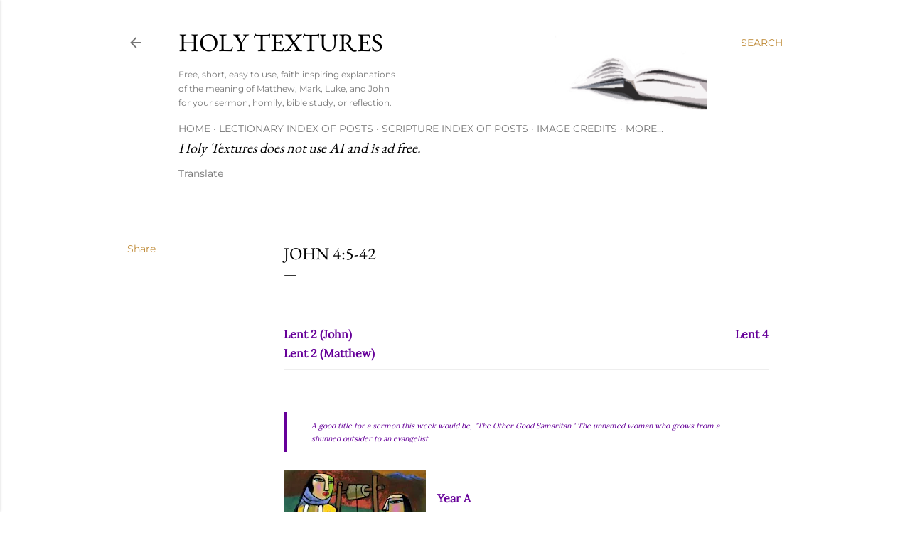

--- FILE ---
content_type: text/html; charset=UTF-8
request_url: https://www.holytextures.com/2023/03/john-4-5-42-year-a-lent-3-sermon.html
body_size: 27766
content:
<!DOCTYPE html>
<html dir='ltr' lang='en-GB'>
<head>
<meta content='width=device-width, initial-scale=1' name='viewport'/>
<title>John 4:5-42</title>
<meta content='text/html; charset=UTF-8' http-equiv='Content-Type'/>
<!-- Chrome, Firefox OS and Opera -->
<meta content='#ffffff' name='theme-color'/>
<!-- Windows Phone -->
<meta content='#ffffff' name='msapplication-navbutton-color'/>
<meta content='blogger' name='generator'/>
<link href='https://www.holytextures.com/favicon.ico' rel='icon' type='image/x-icon'/>
<link href='https://www.holytextures.com/2023/03/john-4-5-42-year-a-lent-3-sermon.html' rel='canonical'/>
<link rel="alternate" type="application/atom+xml" title="Holy Textures - Atom" href="https://www.holytextures.com/feeds/posts/default" />
<link rel="alternate" type="application/rss+xml" title="Holy Textures - RSS" href="https://www.holytextures.com/feeds/posts/default?alt=rss" />
<link rel="service.post" type="application/atom+xml" title="Holy Textures - Atom" href="https://www.blogger.com/feeds/3381784500698972198/posts/default" />

<link rel="alternate" type="application/atom+xml" title="Holy Textures - Atom" href="https://www.holytextures.com/feeds/7242385980353817658/comments/default" />
<!--Can't find substitution for tag [blog.ieCssRetrofitLinks]-->
<link href='https://blogger.googleusercontent.com/img/b/R29vZ2xl/AVvXsEjuDxX0VQbnw1pQy-F917ZJKou-2b_FgyWYBTOo9Ukbiu1rMrL7PBlQ19opJTjpHm61Vq_6WzcvqHZ7g2HWL6arYqMJEjOHxDc5o8r8HbVXmB3qsQu7v4fJaGnNa0J-3lVgFm59YcsgwhWz0w7ZPT-wgxxk7i6jo4S2ru73UySUOgUW6ZEkkhGp47ao95g/w200-h200/Year-A-Lent-3-Samaritan-Woman-at-Well-Square.jpg' rel='image_src'/>
<meta content='A good title for a sermon this week would be, "The Other Good Samaritan." The unnamed woman who grows from a shunned outsider to an evangelist.' name='description'/>
<meta content='https://www.holytextures.com/2023/03/john-4-5-42-year-a-lent-3-sermon.html' property='og:url'/>
<meta content='John 4:5-42' property='og:title'/>
<meta content='A good title for a sermon this week would be, &quot;The Other Good Samaritan.&quot; The unnamed woman who grows from a shunned outsider to an evangelist.' property='og:description'/>
<meta content='https://blogger.googleusercontent.com/img/b/R29vZ2xl/AVvXsEjuDxX0VQbnw1pQy-F917ZJKou-2b_FgyWYBTOo9Ukbiu1rMrL7PBlQ19opJTjpHm61Vq_6WzcvqHZ7g2HWL6arYqMJEjOHxDc5o8r8HbVXmB3qsQu7v4fJaGnNa0J-3lVgFm59YcsgwhWz0w7ZPT-wgxxk7i6jo4S2ru73UySUOgUW6ZEkkhGp47ao95g/w1200-h630-p-k-no-nu/Year-A-Lent-3-Samaritan-Woman-at-Well-Square.jpg' property='og:image'/>
<style type='text/css'>@font-face{font-family:'EB Garamond';font-style:normal;font-weight:400;font-display:swap;src:url(//fonts.gstatic.com/s/ebgaramond/v32/SlGDmQSNjdsmc35JDF1K5E55YMjF_7DPuGi-6_RkBI96.ttf)format('truetype');}@font-face{font-family:'EB Garamond';font-style:normal;font-weight:700;font-display:swap;src:url(//fonts.gstatic.com/s/ebgaramond/v32/SlGDmQSNjdsmc35JDF1K5E55YMjF_7DPuGi-DPNkBI96.ttf)format('truetype');}@font-face{font-family:'Lora';font-style:normal;font-weight:400;font-display:swap;src:url(//fonts.gstatic.com/s/lora/v37/0QI6MX1D_JOuGQbT0gvTJPa787weuxJBkqg.ttf)format('truetype');}@font-face{font-family:'Montserrat';font-style:normal;font-weight:400;font-display:swap;src:url(//fonts.gstatic.com/s/montserrat/v31/JTUHjIg1_i6t8kCHKm4532VJOt5-QNFgpCtr6Hw5aX8.ttf)format('truetype');}@font-face{font-family:'Montserrat';font-style:normal;font-weight:700;font-display:swap;src:url(//fonts.gstatic.com/s/montserrat/v31/JTUHjIg1_i6t8kCHKm4532VJOt5-QNFgpCuM73w5aX8.ttf)format('truetype');}</style>
<style id='page-skin-1' type='text/css'><!--
/*! normalize.css v3.0.1 | MIT License | git.io/normalize */html{font-family:sans-serif;-ms-text-size-adjust:100%;-webkit-text-size-adjust:100%}body{margin:0}article,aside,details,figcaption,figure,footer,header,hgroup,main,nav,section,summary{display:block}audio,canvas,progress,video{display:inline-block;vertical-align:baseline}audio:not([controls]){display:none;height:0}[hidden],template{display:none}a{background:transparent}a:active,a:hover{outline:0}abbr[title]{border-bottom:1px dotted}b,strong{font-weight:bold}dfn{font-style:italic}h1{font-size:2em;margin:.67em 0}mark{background:#ff0;color:#000}small{font-size:80%}sub,sup{font-size:75%;line-height:0;position:relative;vertical-align:baseline}sup{top:-0.5em}sub{bottom:-0.25em}img{border:0}svg:not(:root){overflow:hidden}figure{margin:1em 40px}hr{-moz-box-sizing:content-box;box-sizing:content-box;height:0}pre{overflow:auto}code,kbd,pre,samp{font-family:monospace,monospace;font-size:1em}button,input,optgroup,select,textarea{color:inherit;font:inherit;margin:0}button{overflow:visible}button,select{text-transform:none}button,html input[type="button"],input[type="reset"],input[type="submit"]{-webkit-appearance:button;cursor:pointer}button[disabled],html input[disabled]{cursor:default}button::-moz-focus-inner,input::-moz-focus-inner{border:0;padding:0}input{line-height:normal}input[type="checkbox"],input[type="radio"]{box-sizing:border-box;padding:0}input[type="number"]::-webkit-inner-spin-button,input[type="number"]::-webkit-outer-spin-button{height:auto}input[type="search"]{-webkit-appearance:textfield;-moz-box-sizing:content-box;-webkit-box-sizing:content-box;box-sizing:content-box}input[type="search"]::-webkit-search-cancel-button,input[type="search"]::-webkit-search-decoration{-webkit-appearance:none}fieldset{border:1px solid #c0c0c0;margin:0 2px;padding:.35em .625em .75em}legend{border:0;padding:0}textarea{overflow:auto}optgroup{font-weight:bold}table{border-collapse:collapse;border-spacing:0}td,th{padding:0}
/*!************************************************
* Blogger Template Style
* Name: Soho
**************************************************/
body{
overflow-wrap:break-word;
word-break:break-word;
word-wrap:break-word
}
.hidden{
display:none
}
.invisible{
visibility:hidden
}
.container::after,.float-container::after{
clear:both;
content:"";
display:table
}
.clearboth{
clear:both
}
#comments .comment .comment-actions,.subscribe-popup .FollowByEmail .follow-by-email-submit{
background:0 0;
border:0;
box-shadow:none;
color:#bf8b38;
cursor:pointer;
font-size:14px;
font-weight:700;
outline:0;
text-decoration:none;
text-transform:uppercase;
width:auto
}
.dim-overlay{
background-color:rgba(0,0,0,.54);
height:100vh;
left:0;
position:fixed;
top:0;
width:100%
}
#sharing-dim-overlay{
background-color:transparent
}
input::-ms-clear{
display:none
}
.blogger-logo,.svg-icon-24.blogger-logo{
fill:#ff9800;
opacity:1
}
.loading-spinner-large{
-webkit-animation:mspin-rotate 1.568s infinite linear;
animation:mspin-rotate 1.568s infinite linear;
height:48px;
overflow:hidden;
position:absolute;
width:48px;
z-index:200
}
.loading-spinner-large>div{
-webkit-animation:mspin-revrot 5332ms infinite steps(4);
animation:mspin-revrot 5332ms infinite steps(4)
}
.loading-spinner-large>div>div{
-webkit-animation:mspin-singlecolor-large-film 1333ms infinite steps(81);
animation:mspin-singlecolor-large-film 1333ms infinite steps(81);
background-size:100%;
height:48px;
width:3888px
}
.mspin-black-large>div>div,.mspin-grey_54-large>div>div{
background-image:url(https://www.blogblog.com/indie/mspin_black_large.svg)
}
.mspin-white-large>div>div{
background-image:url(https://www.blogblog.com/indie/mspin_white_large.svg)
}
.mspin-grey_54-large{
opacity:.54
}
@-webkit-keyframes mspin-singlecolor-large-film{
from{
-webkit-transform:translateX(0);
transform:translateX(0)
}
to{
-webkit-transform:translateX(-3888px);
transform:translateX(-3888px)
}
}
@keyframes mspin-singlecolor-large-film{
from{
-webkit-transform:translateX(0);
transform:translateX(0)
}
to{
-webkit-transform:translateX(-3888px);
transform:translateX(-3888px)
}
}
@-webkit-keyframes mspin-rotate{
from{
-webkit-transform:rotate(0);
transform:rotate(0)
}
to{
-webkit-transform:rotate(360deg);
transform:rotate(360deg)
}
}
@keyframes mspin-rotate{
from{
-webkit-transform:rotate(0);
transform:rotate(0)
}
to{
-webkit-transform:rotate(360deg);
transform:rotate(360deg)
}
}
@-webkit-keyframes mspin-revrot{
from{
-webkit-transform:rotate(0);
transform:rotate(0)
}
to{
-webkit-transform:rotate(-360deg);
transform:rotate(-360deg)
}
}
@keyframes mspin-revrot{
from{
-webkit-transform:rotate(0);
transform:rotate(0)
}
to{
-webkit-transform:rotate(-360deg);
transform:rotate(-360deg)
}
}
.skip-navigation{
background-color:#fff;
box-sizing:border-box;
color:#000;
display:block;
height:0;
left:0;
line-height:50px;
overflow:hidden;
padding-top:0;
position:fixed;
text-align:center;
top:0;
-webkit-transition:box-shadow .3s,height .3s,padding-top .3s;
transition:box-shadow .3s,height .3s,padding-top .3s;
width:100%;
z-index:900
}
.skip-navigation:focus{
box-shadow:0 4px 5px 0 rgba(0,0,0,.14),0 1px 10px 0 rgba(0,0,0,.12),0 2px 4px -1px rgba(0,0,0,.2);
height:50px
}
#main{
outline:0
}
.main-heading{
position:absolute;
clip:rect(1px,1px,1px,1px);
padding:0;
border:0;
height:1px;
width:1px;
overflow:hidden
}
.Attribution{
margin-top:1em;
text-align:center
}
.Attribution .blogger img,.Attribution .blogger svg{
vertical-align:bottom
}
.Attribution .blogger img{
margin-right:.5em
}
.Attribution div{
line-height:24px;
margin-top:.5em
}
.Attribution .copyright,.Attribution .image-attribution{
font-size:.7em;
margin-top:1.5em
}
.BLOG_mobile_video_class{
display:none
}
.bg-photo{
background-attachment:scroll!important
}
body .CSS_LIGHTBOX{
z-index:900
}
.extendable .show-less,.extendable .show-more{
border-color:#bf8b38;
color:#bf8b38;
margin-top:8px
}
.extendable .show-less.hidden,.extendable .show-more.hidden{
display:none
}
.inline-ad{
display:none;
max-width:100%;
overflow:hidden
}
.adsbygoogle{
display:block
}
#cookieChoiceInfo{
bottom:0;
top:auto
}
iframe.b-hbp-video{
border:0
}
.post-body img{
max-width:100%
}
.post-body iframe{
max-width:100%
}
.post-body a[imageanchor="1"]{
display:inline-block
}
.byline{
margin-right:1em
}
.byline:last-child{
margin-right:0
}
.link-copied-dialog{
max-width:520px;
outline:0
}
.link-copied-dialog .modal-dialog-buttons{
margin-top:8px
}
.link-copied-dialog .goog-buttonset-default{
background:0 0;
border:0
}
.link-copied-dialog .goog-buttonset-default:focus{
outline:0
}
.paging-control-container{
margin-bottom:16px
}
.paging-control-container .paging-control{
display:inline-block
}
.paging-control-container .comment-range-text::after,.paging-control-container .paging-control{
color:#bf8b38
}
.paging-control-container .comment-range-text,.paging-control-container .paging-control{
margin-right:8px
}
.paging-control-container .comment-range-text::after,.paging-control-container .paging-control::after{
content:"\b7";
cursor:default;
padding-left:8px;
pointer-events:none
}
.paging-control-container .comment-range-text:last-child::after,.paging-control-container .paging-control:last-child::after{
content:none
}
.byline.reactions iframe{
height:20px
}
.b-notification{
color:#000;
background-color:#fff;
border-bottom:solid 1px #000;
box-sizing:border-box;
padding:16px 32px;
text-align:center
}
.b-notification.visible{
-webkit-transition:margin-top .3s cubic-bezier(.4,0,.2,1);
transition:margin-top .3s cubic-bezier(.4,0,.2,1)
}
.b-notification.invisible{
position:absolute
}
.b-notification-close{
position:absolute;
right:8px;
top:8px
}
.no-posts-message{
line-height:40px;
text-align:center
}
@media screen and (max-width:1162px){
body.item-view .post-body a[imageanchor="1"][style*="float: left;"],body.item-view .post-body a[imageanchor="1"][style*="float: right;"]{
float:none!important;
clear:none!important
}
body.item-view .post-body a[imageanchor="1"] img{
display:block;
height:auto;
margin:0 auto
}
body.item-view .post-body>.separator:first-child>a[imageanchor="1"]:first-child{
margin-top:20px
}
.post-body a[imageanchor]{
display:block
}
body.item-view .post-body a[imageanchor="1"]{
margin-left:0!important;
margin-right:0!important
}
body.item-view .post-body a[imageanchor="1"]+a[imageanchor="1"]{
margin-top:16px
}
}
.item-control{
display:none
}
#comments{
border-top:1px dashed rgba(0,0,0,.54);
margin-top:20px;
padding:20px
}
#comments .comment-thread ol{
margin:0;
padding-left:0;
padding-left:0
}
#comments .comment .comment-replybox-single,#comments .comment-thread .comment-replies{
margin-left:60px
}
#comments .comment-thread .thread-count{
display:none
}
#comments .comment{
list-style-type:none;
padding:0 0 30px;
position:relative
}
#comments .comment .comment{
padding-bottom:8px
}
.comment .avatar-image-container{
position:absolute
}
.comment .avatar-image-container img{
border-radius:50%
}
.avatar-image-container svg,.comment .avatar-image-container .avatar-icon{
border-radius:50%;
border:solid 1px #000000;
box-sizing:border-box;
fill:#000000;
height:35px;
margin:0;
padding:7px;
width:35px
}
.comment .comment-block{
margin-top:10px;
margin-left:60px;
padding-bottom:0
}
#comments .comment-author-header-wrapper{
margin-left:40px
}
#comments .comment .thread-expanded .comment-block{
padding-bottom:20px
}
#comments .comment .comment-header .user,#comments .comment .comment-header .user a{
color:#000000;
font-style:normal;
font-weight:700
}
#comments .comment .comment-actions{
bottom:0;
margin-bottom:15px;
position:absolute
}
#comments .comment .comment-actions>*{
margin-right:8px
}
#comments .comment .comment-header .datetime{
bottom:0;
color:rgba(0, 0, 0, 0.54);
display:inline-block;
font-size:13px;
font-style:italic;
margin-left:8px
}
#comments .comment .comment-footer .comment-timestamp a,#comments .comment .comment-header .datetime a{
color:rgba(0, 0, 0, 0.54)
}
#comments .comment .comment-content,.comment .comment-body{
margin-top:12px;
word-break:break-word
}
.comment-body{
margin-bottom:12px
}
#comments.embed[data-num-comments="0"]{
border:0;
margin-top:0;
padding-top:0
}
#comments.embed[data-num-comments="0"] #comment-post-message,#comments.embed[data-num-comments="0"] div.comment-form>p,#comments.embed[data-num-comments="0"] p.comment-footer{
display:none
}
#comment-editor-src{
display:none
}
.comments .comments-content .loadmore.loaded{
max-height:0;
opacity:0;
overflow:hidden
}
.extendable .remaining-items{
height:0;
overflow:hidden;
-webkit-transition:height .3s cubic-bezier(.4,0,.2,1);
transition:height .3s cubic-bezier(.4,0,.2,1)
}
.extendable .remaining-items.expanded{
height:auto
}
.svg-icon-24,.svg-icon-24-button{
cursor:pointer;
height:24px;
width:24px;
min-width:24px
}
.touch-icon{
margin:-12px;
padding:12px
}
.touch-icon:active,.touch-icon:focus{
background-color:rgba(153,153,153,.4);
border-radius:50%
}
svg:not(:root).touch-icon{
overflow:visible
}
html[dir=rtl] .rtl-reversible-icon{
-webkit-transform:scaleX(-1);
-ms-transform:scaleX(-1);
transform:scaleX(-1)
}
.svg-icon-24-button,.touch-icon-button{
background:0 0;
border:0;
margin:0;
outline:0;
padding:0
}
.touch-icon-button .touch-icon:active,.touch-icon-button .touch-icon:focus{
background-color:transparent
}
.touch-icon-button:active .touch-icon,.touch-icon-button:focus .touch-icon{
background-color:rgba(153,153,153,.4);
border-radius:50%
}
.Profile .default-avatar-wrapper .avatar-icon{
border-radius:50%;
border:solid 1px #000000;
box-sizing:border-box;
fill:#000000;
margin:0
}
.Profile .individual .default-avatar-wrapper .avatar-icon{
padding:25px
}
.Profile .individual .avatar-icon,.Profile .individual .profile-img{
height:120px;
width:120px
}
.Profile .team .default-avatar-wrapper .avatar-icon{
padding:8px
}
.Profile .team .avatar-icon,.Profile .team .default-avatar-wrapper,.Profile .team .profile-img{
height:40px;
width:40px
}
.snippet-container{
margin:0;
position:relative;
overflow:hidden
}
.snippet-fade{
bottom:0;
box-sizing:border-box;
position:absolute;
width:96px
}
.snippet-fade{
right:0
}
.snippet-fade:after{
content:"\2026"
}
.snippet-fade:after{
float:right
}
.centered-top-container.sticky{
left:0;
position:fixed;
right:0;
top:0;
width:auto;
z-index:50;
-webkit-transition-property:opacity,-webkit-transform;
transition-property:opacity,-webkit-transform;
transition-property:transform,opacity;
transition-property:transform,opacity,-webkit-transform;
-webkit-transition-duration:.2s;
transition-duration:.2s;
-webkit-transition-timing-function:cubic-bezier(.4,0,.2,1);
transition-timing-function:cubic-bezier(.4,0,.2,1)
}
.centered-top-placeholder{
display:none
}
.collapsed-header .centered-top-placeholder{
display:block
}
.centered-top-container .Header .replaced h1,.centered-top-placeholder .Header .replaced h1{
display:none
}
.centered-top-container.sticky .Header .replaced h1{
display:block
}
.centered-top-container.sticky .Header .header-widget{
background:0 0
}
.centered-top-container.sticky .Header .header-image-wrapper{
display:none
}
.centered-top-container img,.centered-top-placeholder img{
max-width:100%
}
.collapsible{
-webkit-transition:height .3s cubic-bezier(.4,0,.2,1);
transition:height .3s cubic-bezier(.4,0,.2,1)
}
.collapsible,.collapsible>summary{
display:block;
overflow:hidden
}
.collapsible>:not(summary){
display:none
}
.collapsible[open]>:not(summary){
display:block
}
.collapsible:focus,.collapsible>summary:focus{
outline:0
}
.collapsible>summary{
cursor:pointer;
display:block;
padding:0
}
.collapsible:focus>summary,.collapsible>summary:focus{
background-color:transparent
}
.collapsible>summary::-webkit-details-marker{
display:none
}
.collapsible-title{
-webkit-box-align:center;
-webkit-align-items:center;
-ms-flex-align:center;
align-items:center;
display:-webkit-box;
display:-webkit-flex;
display:-ms-flexbox;
display:flex
}
.collapsible-title .title{
-webkit-box-flex:1;
-webkit-flex:1 1 auto;
-ms-flex:1 1 auto;
flex:1 1 auto;
-webkit-box-ordinal-group:1;
-webkit-order:0;
-ms-flex-order:0;
order:0;
overflow:hidden;
text-overflow:ellipsis;
white-space:nowrap
}
.collapsible-title .chevron-down,.collapsible[open] .collapsible-title .chevron-up{
display:block
}
.collapsible-title .chevron-up,.collapsible[open] .collapsible-title .chevron-down{
display:none
}
.flat-button{
cursor:pointer;
display:inline-block;
font-weight:700;
text-transform:uppercase;
border-radius:2px;
padding:8px;
margin:-8px
}
.flat-icon-button{
background:0 0;
border:0;
margin:0;
outline:0;
padding:0;
margin:-12px;
padding:12px;
cursor:pointer;
box-sizing:content-box;
display:inline-block;
line-height:0
}
.flat-icon-button,.flat-icon-button .splash-wrapper{
border-radius:50%
}
.flat-icon-button .splash.animate{
-webkit-animation-duration:.3s;
animation-duration:.3s
}
.overflowable-container{
max-height:28px;
overflow:hidden;
position:relative
}
.overflow-button{
cursor:pointer
}
#overflowable-dim-overlay{
background:0 0
}
.overflow-popup{
box-shadow:0 2px 2px 0 rgba(0,0,0,.14),0 3px 1px -2px rgba(0,0,0,.2),0 1px 5px 0 rgba(0,0,0,.12);
background-color:#ffffff;
left:0;
max-width:calc(100% - 32px);
position:absolute;
top:0;
visibility:hidden;
z-index:101
}
.overflow-popup ul{
list-style:none
}
.overflow-popup .tabs li,.overflow-popup li{
display:block;
height:auto
}
.overflow-popup .tabs li{
padding-left:0;
padding-right:0
}
.overflow-button.hidden,.overflow-popup .tabs li.hidden,.overflow-popup li.hidden{
display:none
}
.search{
display:-webkit-box;
display:-webkit-flex;
display:-ms-flexbox;
display:flex;
line-height:24px;
width:24px
}
.search.focused{
width:100%
}
.search.focused .section{
width:100%
}
.search form{
z-index:101
}
.search h3{
display:none
}
.search form{
display:-webkit-box;
display:-webkit-flex;
display:-ms-flexbox;
display:flex;
-webkit-box-flex:1;
-webkit-flex:1 0 0;
-ms-flex:1 0 0px;
flex:1 0 0;
border-bottom:solid 1px transparent;
padding-bottom:8px
}
.search form>*{
display:none
}
.search.focused form>*{
display:block
}
.search .search-input label{
display:none
}
.centered-top-placeholder.cloned .search form{
z-index:30
}
.search.focused form{
border-color:rgba(0, 0, 0, 0.54);
position:relative;
width:auto
}
.collapsed-header .centered-top-container .search.focused form{
border-bottom-color:transparent
}
.search-expand{
-webkit-box-flex:0;
-webkit-flex:0 0 auto;
-ms-flex:0 0 auto;
flex:0 0 auto
}
.search-expand-text{
display:none
}
.search-close{
display:inline;
vertical-align:middle
}
.search-input{
-webkit-box-flex:1;
-webkit-flex:1 0 1px;
-ms-flex:1 0 1px;
flex:1 0 1px
}
.search-input input{
background:0 0;
border:0;
box-sizing:border-box;
color:rgba(0, 0, 0, 0.54);
display:inline-block;
outline:0;
width:calc(100% - 48px)
}
.search-input input.no-cursor{
color:transparent;
text-shadow:0 0 0 rgba(0, 0, 0, 0.54)
}
.collapsed-header .centered-top-container .search-action,.collapsed-header .centered-top-container .search-input input{
color:rgba(0, 0, 0, 0.54)
}
.collapsed-header .centered-top-container .search-input input.no-cursor{
color:transparent;
text-shadow:0 0 0 rgba(0, 0, 0, 0.54)
}
.collapsed-header .centered-top-container .search-input input.no-cursor:focus,.search-input input.no-cursor:focus{
outline:0
}
.search-focused>*{
visibility:hidden
}
.search-focused .search,.search-focused .search-icon{
visibility:visible
}
.search.focused .search-action{
display:block
}
.search.focused .search-action:disabled{
opacity:.3
}
.widget.Sharing .sharing-button{
display:none
}
.widget.Sharing .sharing-buttons li{
padding:0
}
.widget.Sharing .sharing-buttons li span{
display:none
}
.post-share-buttons{
position:relative
}
.centered-bottom .share-buttons .svg-icon-24,.share-buttons .svg-icon-24{
fill:#000000
}
.sharing-open.touch-icon-button:active .touch-icon,.sharing-open.touch-icon-button:focus .touch-icon{
background-color:transparent
}
.share-buttons{
background-color:#ffffff;
border-radius:2px;
box-shadow:0 2px 2px 0 rgba(0,0,0,.14),0 3px 1px -2px rgba(0,0,0,.2),0 1px 5px 0 rgba(0,0,0,.12);
color:#000000;
list-style:none;
margin:0;
padding:8px 0;
position:absolute;
top:-11px;
min-width:200px;
z-index:101
}
.share-buttons.hidden{
display:none
}
.sharing-button{
background:0 0;
border:0;
margin:0;
outline:0;
padding:0;
cursor:pointer
}
.share-buttons li{
margin:0;
height:48px
}
.share-buttons li:last-child{
margin-bottom:0
}
.share-buttons li .sharing-platform-button{
box-sizing:border-box;
cursor:pointer;
display:block;
height:100%;
margin-bottom:0;
padding:0 16px;
position:relative;
width:100%
}
.share-buttons li .sharing-platform-button:focus,.share-buttons li .sharing-platform-button:hover{
background-color:rgba(128,128,128,.1);
outline:0
}
.share-buttons li svg[class*=" sharing-"],.share-buttons li svg[class^=sharing-]{
position:absolute;
top:10px
}
.share-buttons li span.sharing-platform-button{
position:relative;
top:0
}
.share-buttons li .platform-sharing-text{
display:block;
font-size:16px;
line-height:48px;
white-space:nowrap
}
.share-buttons li .platform-sharing-text{
margin-left:56px
}
.sidebar-container{
background-color:#f7f7f7;
max-width:284px;
overflow-y:auto;
-webkit-transition-property:-webkit-transform;
transition-property:-webkit-transform;
transition-property:transform;
transition-property:transform,-webkit-transform;
-webkit-transition-duration:.3s;
transition-duration:.3s;
-webkit-transition-timing-function:cubic-bezier(0,0,.2,1);
transition-timing-function:cubic-bezier(0,0,.2,1);
width:284px;
z-index:101;
-webkit-overflow-scrolling:touch
}
.sidebar-container .navigation{
line-height:0;
padding:16px
}
.sidebar-container .sidebar-back{
cursor:pointer
}
.sidebar-container .widget{
background:0 0;
margin:0 16px;
padding:16px 0
}
.sidebar-container .widget .title{
color:rgba(0, 0, 0, 0.54);
margin:0
}
.sidebar-container .widget ul{
list-style:none;
margin:0;
padding:0
}
.sidebar-container .widget ul ul{
margin-left:1em
}
.sidebar-container .widget li{
font-size:16px;
line-height:normal
}
.sidebar-container .widget+.widget{
border-top:1px dashed rgba(0, 0, 0, 0.54)
}
.BlogArchive li{
margin:16px 0
}
.BlogArchive li:last-child{
margin-bottom:0
}
.Label li a{
display:inline-block
}
.BlogArchive .post-count,.Label .label-count{
float:right;
margin-left:.25em
}
.BlogArchive .post-count::before,.Label .label-count::before{
content:"("
}
.BlogArchive .post-count::after,.Label .label-count::after{
content:")"
}
.widget.Translate .skiptranslate>div{
display:block!important
}
.widget.Profile .profile-link{
display:-webkit-box;
display:-webkit-flex;
display:-ms-flexbox;
display:flex
}
.widget.Profile .team-member .default-avatar-wrapper,.widget.Profile .team-member .profile-img{
-webkit-box-flex:0;
-webkit-flex:0 0 auto;
-ms-flex:0 0 auto;
flex:0 0 auto;
margin-right:1em
}
.widget.Profile .individual .profile-link{
-webkit-box-orient:vertical;
-webkit-box-direction:normal;
-webkit-flex-direction:column;
-ms-flex-direction:column;
flex-direction:column
}
.widget.Profile .team .profile-link .profile-name{
-webkit-align-self:center;
-ms-flex-item-align:center;
align-self:center;
display:block;
-webkit-box-flex:1;
-webkit-flex:1 1 auto;
-ms-flex:1 1 auto;
flex:1 1 auto
}
.dim-overlay{
background-color:rgba(0,0,0,.54);
z-index:100
}
body.sidebar-visible{
overflow-y:hidden
}
@media screen and (max-width:1439px){
.sidebar-container{
bottom:0;
position:fixed;
top:0;
left:0;
right:auto
}
.sidebar-container.sidebar-invisible{
-webkit-transition-timing-function:cubic-bezier(.4,0,.6,1);
transition-timing-function:cubic-bezier(.4,0,.6,1)
}
html[dir=ltr] .sidebar-container.sidebar-invisible{
-webkit-transform:translateX(-284px);
-ms-transform:translateX(-284px);
transform:translateX(-284px)
}
html[dir=rtl] .sidebar-container.sidebar-invisible{
-webkit-transform:translateX(284px);
-ms-transform:translateX(284px);
transform:translateX(284px)
}
}
@media screen and (min-width:1440px){
.sidebar-container{
position:absolute;
top:0;
left:0;
right:auto
}
.sidebar-container .navigation{
display:none
}
}
.dialog{
box-shadow:0 2px 2px 0 rgba(0,0,0,.14),0 3px 1px -2px rgba(0,0,0,.2),0 1px 5px 0 rgba(0,0,0,.12);
background:#ffffff;
box-sizing:border-box;
color:#000000;
padding:30px;
position:fixed;
text-align:center;
width:calc(100% - 24px);
z-index:101
}
.dialog input[type=email],.dialog input[type=text]{
background-color:transparent;
border:0;
border-bottom:solid 1px rgba(0,0,0,.12);
color:#000000;
display:block;
font-family:EB Garamond, serif;
font-size:16px;
line-height:24px;
margin:auto;
padding-bottom:7px;
outline:0;
text-align:center;
width:100%
}
.dialog input[type=email]::-webkit-input-placeholder,.dialog input[type=text]::-webkit-input-placeholder{
color:#000000
}
.dialog input[type=email]::-moz-placeholder,.dialog input[type=text]::-moz-placeholder{
color:#000000
}
.dialog input[type=email]:-ms-input-placeholder,.dialog input[type=text]:-ms-input-placeholder{
color:#000000
}
.dialog input[type=email]::-ms-input-placeholder,.dialog input[type=text]::-ms-input-placeholder{
color:#000000
}
.dialog input[type=email]::placeholder,.dialog input[type=text]::placeholder{
color:#000000
}
.dialog input[type=email]:focus,.dialog input[type=text]:focus{
border-bottom:solid 2px #bf8b38;
padding-bottom:6px
}
.dialog input.no-cursor{
color:transparent;
text-shadow:0 0 0 #000000
}
.dialog input.no-cursor:focus{
outline:0
}
.dialog input.no-cursor:focus{
outline:0
}
.dialog input[type=submit]{
font-family:EB Garamond, serif
}
.dialog .goog-buttonset-default{
color:#bf8b38
}
.subscribe-popup{
max-width:364px
}
.subscribe-popup h3{
color:#000000;
font-size:1.8em;
margin-top:0
}
.subscribe-popup .FollowByEmail h3{
display:none
}
.subscribe-popup .FollowByEmail .follow-by-email-submit{
color:#bf8b38;
display:inline-block;
margin:0 auto;
margin-top:24px;
width:auto;
white-space:normal
}
.subscribe-popup .FollowByEmail .follow-by-email-submit:disabled{
cursor:default;
opacity:.3
}
@media (max-width:800px){
.blog-name div.widget.Subscribe{
margin-bottom:16px
}
body.item-view .blog-name div.widget.Subscribe{
margin:8px auto 16px auto;
width:100%
}
}
body#layout .bg-photo,body#layout .bg-photo-overlay{
display:none
}
body#layout .page_body{
padding:0;
position:relative;
top:0
}
body#layout .page{
display:inline-block;
left:inherit;
position:relative;
vertical-align:top;
width:540px
}
body#layout .centered{
max-width:954px
}
body#layout .navigation{
display:none
}
body#layout .sidebar-container{
display:inline-block;
width:40%
}
body#layout .hamburger-menu,body#layout .search{
display:none
}
body{
background-color:#ffffff;
color:#000000;
font:normal 400 20px EB Garamond, serif;
height:100%;
margin:0;
min-height:100vh
}
h1,h2,h3,h4,h5,h6{
font-weight:400
}
a{
color:#bf8b38;
text-decoration:none
}
.dim-overlay{
z-index:100
}
body.sidebar-visible .page_body{
overflow-y:scroll
}
.widget .title{
color:rgba(0, 0, 0, 0.54);
font:normal 400 12px Montserrat, sans-serif
}
.extendable .show-less,.extendable .show-more{
color:#bf8b38;
font:normal 400 12px Montserrat, sans-serif;
margin:12px -8px 0 -8px;
text-transform:uppercase
}
.footer .widget,.main .widget{
margin:50px 0
}
.main .widget .title{
text-transform:uppercase
}
.inline-ad{
display:block;
margin-top:50px
}
.adsbygoogle{
text-align:center
}
.page_body{
display:-webkit-box;
display:-webkit-flex;
display:-ms-flexbox;
display:flex;
-webkit-box-orient:vertical;
-webkit-box-direction:normal;
-webkit-flex-direction:column;
-ms-flex-direction:column;
flex-direction:column;
min-height:100vh;
position:relative;
z-index:20
}
.page_body>*{
-webkit-box-flex:0;
-webkit-flex:0 0 auto;
-ms-flex:0 0 auto;
flex:0 0 auto
}
.page_body>#footer{
margin-top:auto
}
.centered-bottom,.centered-top{
margin:0 32px;
max-width:100%
}
.centered-top{
padding-bottom:12px;
padding-top:12px
}
.sticky .centered-top{
padding-bottom:0;
padding-top:0
}
.centered-top-container,.centered-top-placeholder{
background:#ffffff
}
.centered-top{
display:-webkit-box;
display:-webkit-flex;
display:-ms-flexbox;
display:flex;
-webkit-flex-wrap:wrap;
-ms-flex-wrap:wrap;
flex-wrap:wrap;
-webkit-box-pack:justify;
-webkit-justify-content:space-between;
-ms-flex-pack:justify;
justify-content:space-between;
position:relative
}
.sticky .centered-top{
-webkit-flex-wrap:nowrap;
-ms-flex-wrap:nowrap;
flex-wrap:nowrap
}
.centered-top-container .svg-icon-24,.centered-top-placeholder .svg-icon-24{
fill:rgba(0, 0, 0, 0.54)
}
.back-button-container,.hamburger-menu-container{
-webkit-box-flex:0;
-webkit-flex:0 0 auto;
-ms-flex:0 0 auto;
flex:0 0 auto;
height:48px;
-webkit-box-ordinal-group:2;
-webkit-order:1;
-ms-flex-order:1;
order:1
}
.sticky .back-button-container,.sticky .hamburger-menu-container{
-webkit-box-ordinal-group:2;
-webkit-order:1;
-ms-flex-order:1;
order:1
}
.back-button,.hamburger-menu,.search-expand-icon{
cursor:pointer;
margin-top:0
}
.search{
-webkit-box-align:start;
-webkit-align-items:flex-start;
-ms-flex-align:start;
align-items:flex-start;
-webkit-box-flex:0;
-webkit-flex:0 0 auto;
-ms-flex:0 0 auto;
flex:0 0 auto;
height:48px;
margin-left:24px;
-webkit-box-ordinal-group:4;
-webkit-order:3;
-ms-flex-order:3;
order:3
}
.search,.search.focused{
width:auto
}
.search.focused{
position:static
}
.sticky .search{
display:none;
-webkit-box-ordinal-group:5;
-webkit-order:4;
-ms-flex-order:4;
order:4
}
.search .section{
right:0;
margin-top:12px;
position:absolute;
top:12px;
width:0
}
.sticky .search .section{
top:0
}
.search-expand{
background:0 0;
border:0;
margin:0;
outline:0;
padding:0;
color:#bf8b38;
cursor:pointer;
-webkit-box-flex:0;
-webkit-flex:0 0 auto;
-ms-flex:0 0 auto;
flex:0 0 auto;
font:normal 400 12px Montserrat, sans-serif;
text-transform:uppercase;
word-break:normal
}
.search.focused .search-expand{
visibility:hidden
}
.search .dim-overlay{
background:0 0
}
.search.focused .section{
max-width:400px
}
.search.focused form{
border-color:rgba(0, 0, 0, 0.54);
height:24px
}
.search.focused .search-input{
display:-webkit-box;
display:-webkit-flex;
display:-ms-flexbox;
display:flex;
-webkit-box-flex:1;
-webkit-flex:1 1 auto;
-ms-flex:1 1 auto;
flex:1 1 auto
}
.search-input input{
-webkit-box-flex:1;
-webkit-flex:1 1 auto;
-ms-flex:1 1 auto;
flex:1 1 auto;
font:normal 400 16px Montserrat, sans-serif
}
.search input[type=submit]{
display:none
}
.subscribe-section-container{
-webkit-box-flex:1;
-webkit-flex:1 0 auto;
-ms-flex:1 0 auto;
flex:1 0 auto;
margin-left:24px;
-webkit-box-ordinal-group:3;
-webkit-order:2;
-ms-flex-order:2;
order:2;
text-align:right
}
.sticky .subscribe-section-container{
-webkit-box-flex:0;
-webkit-flex:0 0 auto;
-ms-flex:0 0 auto;
flex:0 0 auto;
-webkit-box-ordinal-group:4;
-webkit-order:3;
-ms-flex-order:3;
order:3
}
.subscribe-button{
background:0 0;
border:0;
margin:0;
outline:0;
padding:0;
color:#bf8b38;
cursor:pointer;
display:inline-block;
font:normal 400 12px Montserrat, sans-serif;
line-height:48px;
margin:0;
text-transform:uppercase;
word-break:normal
}
.subscribe-popup h3{
color:rgba(0, 0, 0, 0.54);
font:normal 400 12px Montserrat, sans-serif;
margin-bottom:24px;
text-transform:uppercase
}
.subscribe-popup div.widget.FollowByEmail .follow-by-email-address{
color:#000000;
font:normal 400 12px Montserrat, sans-serif
}
.subscribe-popup div.widget.FollowByEmail .follow-by-email-submit{
color:#bf8b38;
font:normal 400 12px Montserrat, sans-serif;
margin-top:24px;
text-transform:uppercase
}
.blog-name{
-webkit-box-flex:1;
-webkit-flex:1 1 100%;
-ms-flex:1 1 100%;
flex:1 1 100%;
-webkit-box-ordinal-group:5;
-webkit-order:4;
-ms-flex-order:4;
order:4;
overflow:hidden
}
.sticky .blog-name{
-webkit-box-flex:1;
-webkit-flex:1 1 auto;
-ms-flex:1 1 auto;
flex:1 1 auto;
margin:0 12px;
-webkit-box-ordinal-group:3;
-webkit-order:2;
-ms-flex-order:2;
order:2
}
body.search-view .centered-top.search-focused .blog-name{
display:none
}
.widget.Header h1{
font:normal bold 18px EB Garamond, serif;
margin:0;
text-transform:uppercase
}
.widget.Header h1,.widget.Header h1 a{
color:#000000
}
.widget.Header p{
color:rgba(0, 0, 0, 0.54);
font:normal 400 12px Montserrat, sans-serif;
line-height:1.7
}
.sticky .widget.Header h1{
font-size:16px;
line-height:48px;
overflow:hidden;
overflow-wrap:normal;
text-overflow:ellipsis;
white-space:nowrap;
word-wrap:normal
}
.sticky .widget.Header p{
display:none
}
.sticky{
box-shadow:0 1px 3px rgba(0, 0, 0, 0.1)
}
#page_list_top .widget.PageList{
font:normal 400 14px Montserrat, sans-serif;
line-height:28px
}
#page_list_top .widget.PageList .title{
display:none
}
#page_list_top .widget.PageList .overflowable-contents{
overflow:hidden
}
#page_list_top .widget.PageList .overflowable-contents ul{
list-style:none;
margin:0;
padding:0
}
#page_list_top .widget.PageList .overflow-popup ul{
list-style:none;
margin:0;
padding:0 20px
}
#page_list_top .widget.PageList .overflowable-contents li{
display:inline-block
}
#page_list_top .widget.PageList .overflowable-contents li.hidden{
display:none
}
#page_list_top .widget.PageList .overflowable-contents li:not(:first-child):before{
color:rgba(0, 0, 0, 0.54);
content:"\b7"
}
#page_list_top .widget.PageList .overflow-button a,#page_list_top .widget.PageList .overflow-popup li a,#page_list_top .widget.PageList .overflowable-contents li a{
color:rgba(0, 0, 0, 0.54);
font:normal 400 14px Montserrat, sans-serif;
line-height:28px;
text-transform:uppercase
}
#page_list_top .widget.PageList .overflow-popup li.selected a,#page_list_top .widget.PageList .overflowable-contents li.selected a{
color:rgba(0, 0, 0, 0.54);
font:normal 700 14px Montserrat, sans-serif;
line-height:28px
}
#page_list_top .widget.PageList .overflow-button{
display:inline
}
.sticky #page_list_top{
display:none
}
body.homepage-view .hero-image.has-image{
background:#ffffff url(none) no-repeat scroll top center /* Credit: Mae Burke (http://www.offset.com/photos/389967) */;
background-attachment:scroll;
background-color:#ffffff;
background-size:cover;
height:62.5vw;
max-height:75vh;
min-height:200px;
width:100%
}
.post-filter-message{
background-color:#302c24;
color:rgba(255, 255, 255, 0.54);
display:-webkit-box;
display:-webkit-flex;
display:-ms-flexbox;
display:flex;
-webkit-flex-wrap:wrap;
-ms-flex-wrap:wrap;
flex-wrap:wrap;
font:normal 400 12px Montserrat, sans-serif;
-webkit-box-pack:justify;
-webkit-justify-content:space-between;
-ms-flex-pack:justify;
justify-content:space-between;
margin-top:50px;
padding:18px
}
.post-filter-message .message-container{
-webkit-box-flex:1;
-webkit-flex:1 1 auto;
-ms-flex:1 1 auto;
flex:1 1 auto;
min-width:0
}
.post-filter-message .home-link-container{
-webkit-box-flex:0;
-webkit-flex:0 0 auto;
-ms-flex:0 0 auto;
flex:0 0 auto
}
.post-filter-message .search-label,.post-filter-message .search-query{
color:rgba(255, 255, 255, 0.87);
font:normal 700 12px Montserrat, sans-serif;
text-transform:uppercase
}
.post-filter-message .home-link,.post-filter-message .home-link a{
color:#bf8b38;
font:normal 700 12px Montserrat, sans-serif;
text-transform:uppercase
}
.widget.FeaturedPost .thumb.hero-thumb{
background-position:center;
background-size:cover;
height:360px
}
.widget.FeaturedPost .featured-post-snippet:before{
content:"\2014"
}
.snippet-container,.snippet-fade{
font:normal 400 14px Lora, serif;
line-height:23.8px
}
.snippet-container{
max-height:166.6px;
overflow:hidden
}
.snippet-fade{
background:-webkit-linear-gradient(left,#ffffff 0,#ffffff 20%,rgba(255, 255, 255, 0) 100%);
background:linear-gradient(to left,#ffffff 0,#ffffff 20%,rgba(255, 255, 255, 0) 100%);
color:#000000
}
.post-sidebar{
display:none
}
.widget.Blog .blog-posts .post-outer-container{
width:100%
}
.no-posts{
text-align:center
}
body.feed-view .widget.Blog .blog-posts .post-outer-container,body.item-view .widget.Blog .blog-posts .post-outer{
margin-bottom:50px
}
.widget.Blog .post.no-featured-image,.widget.PopularPosts .post.no-featured-image{
background-color:#302c24;
padding:30px
}
.widget.Blog .post>.post-share-buttons-top{
right:0;
position:absolute;
top:0
}
.widget.Blog .post>.post-share-buttons-bottom{
bottom:0;
right:0;
position:absolute
}
.blog-pager{
text-align:right
}
.blog-pager a{
color:#bf8b38;
font:normal 400 12px Montserrat, sans-serif;
text-transform:uppercase
}
.blog-pager .blog-pager-newer-link,.blog-pager .home-link{
display:none
}
.post-title{
font:normal 400 20px EB Garamond, serif;
margin:0;
text-transform:uppercase
}
.post-title,.post-title a{
color:#000000
}
.post.no-featured-image .post-title,.post.no-featured-image .post-title a{
color:#ffffff
}
body.item-view .post-body-container:before{
content:"\2014"
}
.post-body{
color:#000000;
font:normal 400 14px Lora, serif;
line-height:1.7
}
.post-body blockquote{
color:#000000;
font:normal 400 16px Montserrat, sans-serif;
line-height:1.7;
margin-left:0;
margin-right:0
}
.post-body img{
height:auto;
max-width:100%
}
.post-body .tr-caption{
color:#000000;
font:normal 400 12px Montserrat, sans-serif;
line-height:1.7
}
.snippet-thumbnail{
position:relative
}
.snippet-thumbnail .post-header{
background:#ffffff;
bottom:0;
margin-bottom:0;
padding-right:15px;
padding-bottom:5px;
padding-top:5px;
position:absolute
}
.snippet-thumbnail img{
width:100%
}
.post-footer,.post-header{
margin:8px 0
}
body.item-view .widget.Blog .post-header{
margin:0 0 16px 0
}
body.item-view .widget.Blog .post-footer{
margin:50px 0 0 0
}
.widget.FeaturedPost .post-footer{
display:-webkit-box;
display:-webkit-flex;
display:-ms-flexbox;
display:flex;
-webkit-flex-wrap:wrap;
-ms-flex-wrap:wrap;
flex-wrap:wrap;
-webkit-box-pack:justify;
-webkit-justify-content:space-between;
-ms-flex-pack:justify;
justify-content:space-between
}
.widget.FeaturedPost .post-footer>*{
-webkit-box-flex:0;
-webkit-flex:0 1 auto;
-ms-flex:0 1 auto;
flex:0 1 auto
}
.widget.FeaturedPost .post-footer,.widget.FeaturedPost .post-footer a,.widget.FeaturedPost .post-footer button{
line-height:1.7
}
.jump-link{
margin:-8px
}
.post-header,.post-header a,.post-header button{
color:rgba(0, 0, 0, 0.54);
font:normal 400 12px Montserrat, sans-serif
}
.post.no-featured-image .post-header,.post.no-featured-image .post-header a,.post.no-featured-image .post-header button{
color:rgba(255, 255, 255, 0.54)
}
.post-footer,.post-footer a,.post-footer button{
color:#bf8b38;
font:normal 400 12px Montserrat, sans-serif
}
.post.no-featured-image .post-footer,.post.no-featured-image .post-footer a,.post.no-featured-image .post-footer button{
color:#bf8b38
}
body.item-view .post-footer-line{
line-height:2.3
}
.byline{
display:inline-block
}
.byline .flat-button{
text-transform:none
}
.post-header .byline:not(:last-child):after{
content:"\b7"
}
.post-header .byline:not(:last-child){
margin-right:0
}
.byline.post-labels a{
display:inline-block;
word-break:break-all
}
.byline.post-labels a:not(:last-child):after{
content:","
}
.byline.reactions .reactions-label{
line-height:22px;
vertical-align:top
}
.post-share-buttons{
margin-left:0
}
.share-buttons{
background-color:#fafafa;
border-radius:0;
box-shadow:0 1px 1px 1px rgba(0, 0, 0, 0.1);
color:#000000;
font:normal 400 16px Montserrat, sans-serif
}
.share-buttons .svg-icon-24{
fill:#bf8b38
}
#comment-holder .continue{
display:none
}
#comment-editor{
margin-bottom:20px;
margin-top:20px
}
.widget.Attribution,.widget.Attribution .copyright,.widget.Attribution .copyright a,.widget.Attribution .image-attribution,.widget.Attribution .image-attribution a,.widget.Attribution a{
color:rgba(0, 0, 0, 0.54);
font:normal 400 12px Montserrat, sans-serif
}
.widget.Attribution svg{
fill:rgba(0, 0, 0, 0.54)
}
.widget.Attribution .blogger a{
display:-webkit-box;
display:-webkit-flex;
display:-ms-flexbox;
display:flex;
-webkit-align-content:center;
-ms-flex-line-pack:center;
align-content:center;
-webkit-box-pack:center;
-webkit-justify-content:center;
-ms-flex-pack:center;
justify-content:center;
line-height:24px
}
.widget.Attribution .blogger svg{
margin-right:8px
}
.widget.Profile ul{
list-style:none;
padding:0
}
.widget.Profile .individual .default-avatar-wrapper,.widget.Profile .individual .profile-img{
border-radius:50%;
display:inline-block;
height:120px;
width:120px
}
.widget.Profile .individual .profile-data a,.widget.Profile .team .profile-name{
color:#000000;
font:normal bold 20px EB Garamond, serif;
text-transform:none
}
.widget.Profile .individual dd{
color:#000000;
font:normal 400 20px EB Garamond, serif;
margin:0 auto
}
.widget.Profile .individual .profile-link,.widget.Profile .team .visit-profile{
color:#bf8b38;
font:normal 400 12px Montserrat, sans-serif;
text-transform:uppercase
}
.widget.Profile .team .default-avatar-wrapper,.widget.Profile .team .profile-img{
border-radius:50%;
float:left;
height:40px;
width:40px
}
.widget.Profile .team .profile-link .profile-name-wrapper{
-webkit-box-flex:1;
-webkit-flex:1 1 auto;
-ms-flex:1 1 auto;
flex:1 1 auto
}
.widget.Label li,.widget.Label span.label-size{
color:#bf8b38;
display:inline-block;
font:normal 400 12px Montserrat, sans-serif;
word-break:break-all
}
.widget.Label li:not(:last-child):after,.widget.Label span.label-size:not(:last-child):after{
content:","
}
.widget.PopularPosts .post{
margin-bottom:50px
}
body.item-view #sidebar .widget.PopularPosts{
margin-left:40px;
width:inherit
}
#comments{
border-top:none;
padding:0
}
#comments .comment .comment-footer,#comments .comment .comment-header,#comments .comment .comment-header .datetime,#comments .comment .comment-header .datetime a{
color:rgba(0, 0, 0, 0.54);
font:normal 400 12px Montserrat, sans-serif
}
#comments .comment .comment-author,#comments .comment .comment-author a,#comments .comment .comment-header .user,#comments .comment .comment-header .user a{
color:#000000;
font:normal 400 14px Montserrat, sans-serif
}
#comments .comment .comment-body,#comments .comment .comment-content{
color:#000000;
font:normal 400 14px Lora, serif
}
#comments .comment .comment-actions,#comments .footer,#comments .footer a,#comments .loadmore,#comments .paging-control{
color:#bf8b38;
font:normal 400 12px Montserrat, sans-serif;
text-transform:uppercase
}
#commentsHolder{
border-bottom:none;
border-top:none
}
#comments .comment-form h4{
position:absolute;
clip:rect(1px,1px,1px,1px);
padding:0;
border:0;
height:1px;
width:1px;
overflow:hidden
}
.sidebar-container{
background-color:#ffffff;
color:rgba(0, 0, 0, 0.54);
font:normal 400 14px Montserrat, sans-serif;
min-height:100%
}
html[dir=ltr] .sidebar-container{
box-shadow:1px 0 3px rgba(0, 0, 0, 0.1)
}
html[dir=rtl] .sidebar-container{
box-shadow:-1px 0 3px rgba(0, 0, 0, 0.1)
}
.sidebar-container a{
color:#bf8b38
}
.sidebar-container .svg-icon-24{
fill:rgba(0, 0, 0, 0.54)
}
.sidebar-container .widget{
margin:0;
margin-left:40px;
padding:40px;
padding-left:0
}
.sidebar-container .widget+.widget{
border-top:1px solid rgba(0, 0, 0, 0.54)
}
.sidebar-container .widget .title{
color:rgba(0, 0, 0, 0.54);
font:normal 400 16px Montserrat, sans-serif
}
.sidebar-container .widget ul li,.sidebar-container .widget.BlogArchive #ArchiveList li{
font:normal 400 14px Montserrat, sans-serif;
margin:1em 0 0 0
}
.sidebar-container .BlogArchive .post-count,.sidebar-container .Label .label-count{
float:none
}
.sidebar-container .Label li a{
display:inline
}
.sidebar-container .widget.Profile .default-avatar-wrapper .avatar-icon{
border-color:#000000;
fill:#000000
}
.sidebar-container .widget.Profile .individual{
text-align:center
}
.sidebar-container .widget.Profile .individual dd:before{
content:"\2014";
display:block
}
.sidebar-container .widget.Profile .individual .profile-data a,.sidebar-container .widget.Profile .team .profile-name{
color:#000000;
font:normal 400 24px EB Garamond, serif
}
.sidebar-container .widget.Profile .individual dd{
color:rgba(0, 0, 0, 0.87);
font:normal 400 12px Montserrat, sans-serif;
margin:0 30px
}
.sidebar-container .widget.Profile .individual .profile-link,.sidebar-container .widget.Profile .team .visit-profile{
color:#bf8b38;
font:normal 400 14px Montserrat, sans-serif
}
.sidebar-container .snippet-fade{
background:-webkit-linear-gradient(left,#ffffff 0,#ffffff 20%,rgba(255, 255, 255, 0) 100%);
background:linear-gradient(to left,#ffffff 0,#ffffff 20%,rgba(255, 255, 255, 0) 100%)
}
@media screen and (min-width:640px){
.centered-bottom,.centered-top{
margin:0 auto;
width:576px
}
.centered-top{
-webkit-flex-wrap:nowrap;
-ms-flex-wrap:nowrap;
flex-wrap:nowrap;
padding-bottom:24px;
padding-top:36px
}
.blog-name{
-webkit-box-flex:1;
-webkit-flex:1 1 auto;
-ms-flex:1 1 auto;
flex:1 1 auto;
min-width:0;
-webkit-box-ordinal-group:3;
-webkit-order:2;
-ms-flex-order:2;
order:2
}
.sticky .blog-name{
margin:0
}
.back-button-container,.hamburger-menu-container{
margin-right:36px;
-webkit-box-ordinal-group:2;
-webkit-order:1;
-ms-flex-order:1;
order:1
}
.search{
margin-left:36px;
-webkit-box-ordinal-group:5;
-webkit-order:4;
-ms-flex-order:4;
order:4
}
.search .section{
top:36px
}
.sticky .search{
display:block
}
.subscribe-section-container{
-webkit-box-flex:0;
-webkit-flex:0 0 auto;
-ms-flex:0 0 auto;
flex:0 0 auto;
margin-left:36px;
-webkit-box-ordinal-group:4;
-webkit-order:3;
-ms-flex-order:3;
order:3
}
.subscribe-button{
font:normal 400 14px Montserrat, sans-serif;
line-height:48px
}
.subscribe-popup h3{
font:normal 400 14px Montserrat, sans-serif
}
.subscribe-popup div.widget.FollowByEmail .follow-by-email-address{
font:normal 400 14px Montserrat, sans-serif
}
.subscribe-popup div.widget.FollowByEmail .follow-by-email-submit{
font:normal 400 14px Montserrat, sans-serif
}
.widget .title{
font:normal 400 14px Montserrat, sans-serif
}
.widget.Blog .post.no-featured-image,.widget.PopularPosts .post.no-featured-image{
padding:65px
}
.post-title{
font:normal 400 24px EB Garamond, serif
}
.blog-pager a{
font:normal 400 14px Montserrat, sans-serif
}
.widget.Header h1{
font:normal 400 36px EB Garamond, serif
}
.sticky .widget.Header h1{
font-size:24px
}
}
@media screen and (min-width:1162px){
.centered-bottom,.centered-top{
width:922px
}
.back-button-container,.hamburger-menu-container{
margin-right:48px
}
.search{
margin-left:48px
}
.search-expand{
font:normal 400 14px Montserrat, sans-serif;
line-height:48px
}
.search-expand-text{
display:block
}
.search-expand-icon{
display:none
}
.subscribe-section-container{
margin-left:48px
}
.post-filter-message{
font:normal 400 14px Montserrat, sans-serif
}
.post-filter-message .search-label,.post-filter-message .search-query{
font:normal 700 14px Montserrat, sans-serif
}
.post-filter-message .home-link{
font:normal 700 14px Montserrat, sans-serif
}
.widget.Blog .blog-posts .post-outer-container{
width:451px
}
body.error-view .widget.Blog .blog-posts .post-outer-container,body.item-view .widget.Blog .blog-posts .post-outer-container{
width:100%
}
body.item-view .widget.Blog .blog-posts .post-outer{
display:-webkit-box;
display:-webkit-flex;
display:-ms-flexbox;
display:flex
}
#comments,body.item-view .post-outer-container .inline-ad,body.item-view .widget.PopularPosts{
margin-left:220px;
width:682px
}
.post-sidebar{
box-sizing:border-box;
display:block;
font:normal 400 14px Montserrat, sans-serif;
padding-right:20px;
width:220px
}
.post-sidebar-item{
margin-bottom:30px
}
.post-sidebar-item ul{
list-style:none;
padding:0
}
.post-sidebar-item .sharing-button{
color:#bf8b38;
cursor:pointer;
display:inline-block;
font:normal 400 14px Montserrat, sans-serif;
line-height:normal;
word-break:normal
}
.post-sidebar-labels li{
margin-bottom:8px
}
body.item-view .widget.Blog .post{
width:682px
}
.widget.Blog .post.no-featured-image,.widget.PopularPosts .post.no-featured-image{
padding:100px 65px
}
.page .widget.FeaturedPost .post-content{
display:-webkit-box;
display:-webkit-flex;
display:-ms-flexbox;
display:flex;
-webkit-box-pack:justify;
-webkit-justify-content:space-between;
-ms-flex-pack:justify;
justify-content:space-between
}
.page .widget.FeaturedPost .thumb-link{
display:-webkit-box;
display:-webkit-flex;
display:-ms-flexbox;
display:flex
}
.page .widget.FeaturedPost .thumb.hero-thumb{
height:auto;
min-height:300px;
width:451px
}
.page .widget.FeaturedPost .post-content.has-featured-image .post-text-container{
width:425px
}
.page .widget.FeaturedPost .post-content.no-featured-image .post-text-container{
width:100%
}
.page .widget.FeaturedPost .post-header{
margin:0 0 8px 0
}
.page .widget.FeaturedPost .post-footer{
margin:8px 0 0 0
}
.post-body{
font:normal 400 16px Lora, serif;
line-height:1.7
}
.post-body blockquote{
font:normal 400 24px Montserrat, sans-serif;
line-height:1.7
}
.snippet-container,.snippet-fade{
font:normal 400 16px Lora, serif;
line-height:27.2px
}
.snippet-container{
max-height:326.4px
}
.widget.Profile .individual .profile-data a,.widget.Profile .team .profile-name{
font:normal bold 24px EB Garamond, serif
}
.widget.Profile .individual .profile-link,.widget.Profile .team .visit-profile{
font:normal 400 14px Montserrat, sans-serif
}
}
@media screen and (min-width:1440px){
body{
position:relative
}
.page_body{
margin-left:284px
}
.sticky .centered-top{
padding-left:284px
}
.hamburger-menu-container{
display:none
}
.sidebar-container{
overflow:visible;
z-index:32
}
}

--></style>
<style id='template-skin-1' type='text/css'><!--
body#layout .hidden,
body#layout .invisible {
display: inherit;
}
body#layout .page {
width: 60%;
}
body#layout.ltr .page {
float: right;
}
body#layout.rtl .page {
float: left;
}
body#layout .sidebar-container {
width: 40%;
}
body#layout.ltr .sidebar-container {
float: left;
}
body#layout.rtl .sidebar-container {
float: right;
}
--></style>
<script async='async' src='https://www.gstatic.com/external_hosted/imagesloaded/imagesloaded-3.1.8.min.js'></script>
<script async='async' src='https://www.gstatic.com/external_hosted/vanillamasonry-v3_1_5/masonry.pkgd.min.js'></script>
<script async='async' src='https://www.gstatic.com/external_hosted/clipboardjs/clipboard.min.js'></script>
<!-- Google tag (gtag.js) -->
<script async='true' src='https://www.googletagmanager.com/gtag/js?id=G-JYQH9LCEVX'></script>
<script>
        window.dataLayer = window.dataLayer || [];
        function gtag(){dataLayer.push(arguments);}
        gtag('js', new Date());
        gtag('config', 'G-JYQH9LCEVX');
      </script>
<link href='https://www.blogger.com/dyn-css/authorization.css?targetBlogID=3381784500698972198&amp;zx=ab405171-a4e7-4082-a61b-a11146406e3e' media='none' onload='if(media!=&#39;all&#39;)media=&#39;all&#39;' rel='stylesheet'/><noscript><link href='https://www.blogger.com/dyn-css/authorization.css?targetBlogID=3381784500698972198&amp;zx=ab405171-a4e7-4082-a61b-a11146406e3e' rel='stylesheet'/></noscript>
<meta name='google-adsense-platform-account' content='ca-host-pub-1556223355139109'/>
<meta name='google-adsense-platform-domain' content='blogspot.com'/>

</head>
<body class='post-view item-view version-1-3-3 variant-fancy_light'>
<a class='skip-navigation' href='#main' tabindex='0'>
Skip to main content
</a>
<div class='page'>
<div class='page_body'>
<div class='main-page-body-content'>
<div class='centered-top-placeholder'></div>
<header class='centered-top-container' role='banner'>
<div class='centered-top'>
<div class='back-button-container'>
<a href='https://www.holytextures.com/'>
<svg class='svg-icon-24 touch-icon back-button rtl-reversible-icon'>
<use xlink:href='/responsive/sprite_v1_6.css.svg#ic_arrow_back_black_24dp' xmlns:xlink='http://www.w3.org/1999/xlink'></use>
</svg>
</a>
</div>
<div class='search'>
<button aria-label='Search' class='search-expand touch-icon-button'>
<div class='search-expand-text'>Search</div>
<svg class='svg-icon-24 touch-icon search-expand-icon'>
<use xlink:href='/responsive/sprite_v1_6.css.svg#ic_search_black_24dp' xmlns:xlink='http://www.w3.org/1999/xlink'></use>
</svg>
</button>
<div class='section' id='search_top' name='Search (Top)'><div class='widget BlogSearch' data-version='2' id='BlogSearch1'>
<h3 class='title'>
Search This Blog
</h3>
<div class='widget-content' role='search'>
<form action='https://www.holytextures.com/search' target='_top'>
<div class='search-input'>
<input aria-label='Search this blog' autocomplete='off' name='q' placeholder='Search this blog' value=''/>
</div>
<label>
<input type='submit'/>
<svg class='svg-icon-24 touch-icon search-icon'>
<use xlink:href='/responsive/sprite_v1_6.css.svg#ic_search_black_24dp' xmlns:xlink='http://www.w3.org/1999/xlink'></use>
</svg>
</label>
</form>
</div>
</div></div>
</div>
<div class='blog-name'>
<div class='section' id='header' name='Header'><div class='widget Header' data-version='2' id='Header1'>
<div class='header-widget'>
<div>
<h1>
<a href='https://www.holytextures.com/'>
Holy Textures
</a>
</h1>
</div>
<p>
Free, short, easy to use, faith inspiring explanations<br>of the meaning of Matthew, Mark, Luke, and John<br>for your sermon, homily, bible study, or reflection.
</p>
</div>
<style>
    .header-widget {background-image:url(https\:\/\/blogger.googleusercontent.com\/img\/a\/AVvXsEgSF_mR60JwxYpsGU9zbVTlrwvO8tcBnukoAbheTpmRn8iwk68yDRH-3vtABC4Y40xm3cjVfAQ-igf_cVyNmoiqtaKm1rTjAHXyDSPyutHGjZninxLxXBPC43npi_u5An2r0dJNuMpF4YkajSlG3nZXNJxQfOU5fWmfRE3VZZXFXXtVAkTVjrbQeLFgf6g=s1000);}
    
@media (max-width: 200px) { .header-widget {background-image:url(https\:\/\/blogger.googleusercontent.com\/img\/a\/AVvXsEgSF_mR60JwxYpsGU9zbVTlrwvO8tcBnukoAbheTpmRn8iwk68yDRH-3vtABC4Y40xm3cjVfAQ-igf_cVyNmoiqtaKm1rTjAHXyDSPyutHGjZninxLxXBPC43npi_u5An2r0dJNuMpF4YkajSlG3nZXNJxQfOU5fWmfRE3VZZXFXXtVAkTVjrbQeLFgf6g=w200);}}
@media (max-width: 400px) and (min-width: 201px) { .header-widget {background-image:url(https\:\/\/blogger.googleusercontent.com\/img\/a\/AVvXsEgSF_mR60JwxYpsGU9zbVTlrwvO8tcBnukoAbheTpmRn8iwk68yDRH-3vtABC4Y40xm3cjVfAQ-igf_cVyNmoiqtaKm1rTjAHXyDSPyutHGjZninxLxXBPC43npi_u5An2r0dJNuMpF4YkajSlG3nZXNJxQfOU5fWmfRE3VZZXFXXtVAkTVjrbQeLFgf6g=w400);}}
@media (max-width: 800px) and (min-width: 401px) { .header-widget {background-image:url(https\:\/\/blogger.googleusercontent.com\/img\/a\/AVvXsEgSF_mR60JwxYpsGU9zbVTlrwvO8tcBnukoAbheTpmRn8iwk68yDRH-3vtABC4Y40xm3cjVfAQ-igf_cVyNmoiqtaKm1rTjAHXyDSPyutHGjZninxLxXBPC43npi_u5An2r0dJNuMpF4YkajSlG3nZXNJxQfOU5fWmfRE3VZZXFXXtVAkTVjrbQeLFgf6g=w800);}}
@media (max-width: 1200px) and (min-width: 801px) { .header-widget {background-image:url(https\:\/\/blogger.googleusercontent.com\/img\/a\/AVvXsEgSF_mR60JwxYpsGU9zbVTlrwvO8tcBnukoAbheTpmRn8iwk68yDRH-3vtABC4Y40xm3cjVfAQ-igf_cVyNmoiqtaKm1rTjAHXyDSPyutHGjZninxLxXBPC43npi_u5An2r0dJNuMpF4YkajSlG3nZXNJxQfOU5fWmfRE3VZZXFXXtVAkTVjrbQeLFgf6g=w1200);}}
/* Last tag covers anything over one higher than the previous max-size cap. */
@media (min-width: 1201px) { .header-widget {background-image:url(https\:\/\/blogger.googleusercontent.com\/img\/a\/AVvXsEgSF_mR60JwxYpsGU9zbVTlrwvO8tcBnukoAbheTpmRn8iwk68yDRH-3vtABC4Y40xm3cjVfAQ-igf_cVyNmoiqtaKm1rTjAHXyDSPyutHGjZninxLxXBPC43npi_u5An2r0dJNuMpF4YkajSlG3nZXNJxQfOU5fWmfRE3VZZXFXXtVAkTVjrbQeLFgf6g=w1600);}}
  </style>
<style type='text/css'>
        .header-widget {
          background-position: left;
          background-repeat: no-repeat;
          background-size: cover;
        }
      </style>
</div></div>
<nav role='navigation'>
<div class='section' id='page_list_top' name='Page list (top)'><div class='widget PageList' data-version='2' id='PageList1'>
<div class='widget-content'>
<div class='overflowable-container'>
<div class='overflowable-contents'>
<div class='container'>
<ul class='tabs'>
<li class='overflowable-item'>
<a href='https://www.holytextures.com/2024/04/welcome-to-holy-textures.html'>Home</a>
</li>
<li class='overflowable-item'>
<a href='https://www.holytextures.com/p/lectionary-index-of-posts.html'>Lectionary Index of Posts</a>
</li>
<li class='overflowable-item'>
<a href='https://www.holytextures.com/p/scripture-index-of-posts.html'>Scripture Index of Posts</a>
</li>
<li class='overflowable-item'>
<a href='https://www.holytextures.com/p/image-credits.html'>Image Credits</a>
</li>
<li class='overflowable-item'>
<a href='https://www.holytextures.com/p/privacy-security.html'>Privacy &amp; Security</a>
</li>
</ul>
</div>
</div>
<div class='overflow-button hidden'>
<a>More&hellip;</a>
</div>
</div>
</div>
</div><div class='widget Text' data-version='2' id='Text1'>
<div class='widget-content'>
<i>Holy Textures does not use AI and is ad free.</i>
</div>
</div><div class='widget Translate' data-version='2' id='Translate1'>
<h3 class='title'>
Translate
</h3>
<div id='google_translate_element'></div>
<script>
    function googleTranslateElementInit() {
      new google.translate.TranslateElement({
        pageLanguage: 'en',
        autoDisplay: 'true',
        layout: google.translate.TranslateElement.InlineLayout.VERTICAL
      }, 'google_translate_element');
    }
  </script>
<script src='//translate.google.com/translate_a/element.js?cb=googleTranslateElementInit'></script>
</div></div>
</nav>
</div>
</div>
</header>
<div class='hero-image'></div>
<main class='centered-bottom' id='main' role='main' tabindex='-1'>
<div class='main section' id='page_body' name='Page body'>
<div class='widget Blog' data-version='2' id='Blog1'>
<div class='blog-posts hfeed container'>
<div class='post-outer-container'>
<div class='post-outer'>
<div class='post-sidebar'>
<div class='post-sidebar-item post-share-buttons'>
<div aria-owns='sharing-popup-Blog1-byline-7242385980353817658' class='sharing' data-title=''>
<button aria-controls='sharing-popup-Blog1-byline-7242385980353817658' aria-label='Share' class='sharing-button touch-icon-button' id='sharing-button-Blog1-byline-7242385980353817658' role='button'>
Share
</button>
<div class='share-buttons-container'>
<ul aria-hidden='true' aria-label='Share' class='share-buttons hidden' id='sharing-popup-Blog1-byline-7242385980353817658' role='menu'>
<li>
<span aria-label='Get link' class='sharing-platform-button sharing-element-link' data-href='https://www.blogger.com/share-post.g?blogID=3381784500698972198&postID=7242385980353817658&target=' data-url='https://www.holytextures.com/2023/03/john-4-5-42-year-a-lent-3-sermon.html' role='menuitem' tabindex='-1' title='Get link'>
<svg class='svg-icon-24 touch-icon sharing-link'>
<use xlink:href='/responsive/sprite_v1_6.css.svg#ic_24_link_dark' xmlns:xlink='http://www.w3.org/1999/xlink'></use>
</svg>
<span class='platform-sharing-text'>Get link</span>
</span>
</li>
<li>
<span aria-label='Share to Facebook' class='sharing-platform-button sharing-element-facebook' data-href='https://www.blogger.com/share-post.g?blogID=3381784500698972198&postID=7242385980353817658&target=facebook' data-url='https://www.holytextures.com/2023/03/john-4-5-42-year-a-lent-3-sermon.html' role='menuitem' tabindex='-1' title='Share to Facebook'>
<svg class='svg-icon-24 touch-icon sharing-facebook'>
<use xlink:href='/responsive/sprite_v1_6.css.svg#ic_24_facebook_dark' xmlns:xlink='http://www.w3.org/1999/xlink'></use>
</svg>
<span class='platform-sharing-text'>Facebook</span>
</span>
</li>
<li>
<span aria-label='Share to X' class='sharing-platform-button sharing-element-twitter' data-href='https://www.blogger.com/share-post.g?blogID=3381784500698972198&postID=7242385980353817658&target=twitter' data-url='https://www.holytextures.com/2023/03/john-4-5-42-year-a-lent-3-sermon.html' role='menuitem' tabindex='-1' title='Share to X'>
<svg class='svg-icon-24 touch-icon sharing-twitter'>
<use xlink:href='/responsive/sprite_v1_6.css.svg#ic_24_twitter_dark' xmlns:xlink='http://www.w3.org/1999/xlink'></use>
</svg>
<span class='platform-sharing-text'>X</span>
</span>
</li>
<li>
<span aria-label='Share to Pinterest' class='sharing-platform-button sharing-element-pinterest' data-href='https://www.blogger.com/share-post.g?blogID=3381784500698972198&postID=7242385980353817658&target=pinterest' data-url='https://www.holytextures.com/2023/03/john-4-5-42-year-a-lent-3-sermon.html' role='menuitem' tabindex='-1' title='Share to Pinterest'>
<svg class='svg-icon-24 touch-icon sharing-pinterest'>
<use xlink:href='/responsive/sprite_v1_6.css.svg#ic_24_pinterest_dark' xmlns:xlink='http://www.w3.org/1999/xlink'></use>
</svg>
<span class='platform-sharing-text'>Pinterest</span>
</span>
</li>
<li>
<span aria-label='Email' class='sharing-platform-button sharing-element-email' data-href='https://www.blogger.com/share-post.g?blogID=3381784500698972198&postID=7242385980353817658&target=email' data-url='https://www.holytextures.com/2023/03/john-4-5-42-year-a-lent-3-sermon.html' role='menuitem' tabindex='-1' title='Email'>
<svg class='svg-icon-24 touch-icon sharing-email'>
<use xlink:href='/responsive/sprite_v1_6.css.svg#ic_24_email_dark' xmlns:xlink='http://www.w3.org/1999/xlink'></use>
</svg>
<span class='platform-sharing-text'>Email</span>
</span>
</li>
<li aria-hidden='true' class='hidden'>
<span aria-label='Share to other apps' class='sharing-platform-button sharing-element-other' data-url='https://www.holytextures.com/2023/03/john-4-5-42-year-a-lent-3-sermon.html' role='menuitem' tabindex='-1' title='Share to other apps'>
<svg class='svg-icon-24 touch-icon sharing-sharingOther'>
<use xlink:href='/responsive/sprite_v1_6.css.svg#ic_more_horiz_black_24dp' xmlns:xlink='http://www.w3.org/1999/xlink'></use>
</svg>
<span class='platform-sharing-text'>Other Apps</span>
</span>
</li>
</ul>
</div>
</div>
</div>
</div>
<div class='post'>
<script type='application/ld+json'>{
  "@context": "http://schema.org",
  "@type": "BlogPosting",
  "mainEntityOfPage": {
    "@type": "WebPage",
    "@id": "https://www.holytextures.com/2023/03/john-4-5-42-year-a-lent-3-sermon.html"
  },
  "headline": "John 4:5-42","description": "&#160;                      Lent 2 (John)        Lent 4                    Lent 2 (Matthew)        &#160; &#160;               &#160;  A good title for a sermon...","datePublished": "2023-03-04T12:00:00-08:00",
  "dateModified": "2025-01-17T17:00:52-08:00","image": {
    "@type": "ImageObject","url": "https://blogger.googleusercontent.com/img/b/R29vZ2xl/AVvXsEjuDxX0VQbnw1pQy-F917ZJKou-2b_FgyWYBTOo9Ukbiu1rMrL7PBlQ19opJTjpHm61Vq_6WzcvqHZ7g2HWL6arYqMJEjOHxDc5o8r8HbVXmB3qsQu7v4fJaGnNa0J-3lVgFm59YcsgwhWz0w7ZPT-wgxxk7i6jo4S2ru73UySUOgUW6ZEkkhGp47ao95g/w1200-h630-p-k-no-nu/Year-A-Lent-3-Samaritan-Woman-at-Well-Square.jpg",
    "height": 630,
    "width": 1200},"publisher": {
    "@type": "Organization",
    "name": "Blogger",
    "logo": {
      "@type": "ImageObject",
      "url": "https://blogger.googleusercontent.com/img/b/U2hvZWJveA/AVvXsEgfMvYAhAbdHksiBA24JKmb2Tav6K0GviwztID3Cq4VpV96HaJfy0viIu8z1SSw_G9n5FQHZWSRao61M3e58ImahqBtr7LiOUS6m_w59IvDYwjmMcbq3fKW4JSbacqkbxTo8B90dWp0Cese92xfLMPe_tg11g/h60/",
      "width": 206,
      "height": 60
    }
  },"author": {
    "@type": "Person",
    "name": "David Ewart"
  }
}</script>
<a name='7242385980353817658'></a>
<h3 class='post-title entry-title'>
John 4:5-42
</h3>
<div class='post-body-container'>
<div class='post-body entry-content float-container' id='post-body-7242385980353817658'>
<p id="Top">&nbsp;</p>
<div>
  <table style="width: 100%;">  
  <tbody>
    <tr>
      <td style="width: 50%;"><b><a href="https://www.holytextures.com/2023/03/john-3-1-17-year-b-trinity-sunday.html" title="John 3:1-17"><span style="color: #660099;">Lent 2 (John)</span></a></b></td>
      <td style="text-align: right;"><b><a href="https://www.holytextures.com/2023/02/john-9-1-41-year-a-lent-4-sermon.html" title="John 9:1-41"><span style="color: #660099;">Lent 4</span></a></b></td>   
  </tr> 
    <tr>
      <td style="width: 50%;"><b><a href="https://www.holytextures.com/2023/08/matthew-17-1-9-year-a-epiphany-last-transfiguration-sunday-sermon.html" title="Matthew 17:1-9"><span style="color: #660099;">Lent 2 (Matthew)</span></a></b></td>
      <td style="text-align: right;"><b>&nbsp; &nbsp;</b></td>   
  </tr> 
</tbody></table>
  <hr />
</div>

<p>&nbsp;</p>
<p style="border-left: 5px solid rgb(102, 0, 153); color: #660099; font-size: 8pt; margin-bottom: 25px; padding: 10px 10% 10px 5%;"><em>A good title for a sermon this week would be, "The Other Good Samaritan." The unnamed woman who grows from a shunned outsider to an evangelist.</em></p>

<p><span style="color: #660099; font-size: 12pt;"><strong></strong></span></p><div class="separator" style="clear: both; text-align: center;"><span style="color: #660099; font-size: 12pt;"><strong><a href="https://blogger.googleusercontent.com/img/b/R29vZ2xl/AVvXsEjuDxX0VQbnw1pQy-F917ZJKou-2b_FgyWYBTOo9Ukbiu1rMrL7PBlQ19opJTjpHm61Vq_6WzcvqHZ7g2HWL6arYqMJEjOHxDc5o8r8HbVXmB3qsQu7v4fJaGnNa0J-3lVgFm59YcsgwhWz0w7ZPT-wgxxk7i6jo4S2ru73UySUOgUW6ZEkkhGp47ao95g/s300/Year-A-Lent-3-Samaritan-Woman-at-Well-Square.jpg" style="clear: left; float: left; margin-bottom: 1em; margin-right: 1em;"><img border="0" data-original-height="300" data-original-width="300" height="200" loading="lazy" src="https://blogger.googleusercontent.com/img/b/R29vZ2xl/AVvXsEjuDxX0VQbnw1pQy-F917ZJKou-2b_FgyWYBTOo9Ukbiu1rMrL7PBlQ19opJTjpHm61Vq_6WzcvqHZ7g2HWL6arYqMJEjOHxDc5o8r8HbVXmB3qsQu7v4fJaGnNa0J-3lVgFm59YcsgwhWz0w7ZPT-wgxxk7i6jo4S2ru73UySUOgUW6ZEkkhGp47ao95g/w200-h200-rw/Year-A-Lent-3-Samaritan-Woman-at-Well-Square.jpg" width="200" /></a></strong></span></div><span style="color: #660099; font-size: 12pt;"><strong><br />Year A </strong></span><br /><span style="color: #660099; font-size: 12pt;"><strong>Lent&nbsp;3</strong></span><p></p>
<p>Read the passage at the bottom of this post: <a href="#MSG">John 4:5-42, The Message</a>&nbsp; &nbsp;or&nbsp;&nbsp;&nbsp;<a href="#NRSV">John 4:5-42, The New Revised Standard Version (NRSV)</a>.</p>
<p><span style="font-size: x-small;"><i>Permission is granted for non-profit use of these materials. Acknowledgement in oral presentations is not required. Otherwise, please acknowledge source as, "David Ewart, www.holytextures.com."</i></span></p>
<p style="clear: left; font-size: 1px;">&nbsp;</p>
<p>Get set for some heavy-duty Bible reading from now till Good Friday. A whole chapter from John for the next 3 Sundays, then 2 from Matthew for Passion Sunday, and 2 more from John for Good Friday. Yikes. What were the Lectionary folks thinking?</p>
<p></p><div class="separator" style="clear: both; text-align: center;"><a href="https://blogger.googleusercontent.com/img/b/R29vZ2xl/AVvXsEhhlQqGF3Iz0bEXLsYU2O04pSJA8fw1JUK54TX7bXk2kMhUmdzzcsUk1XiXy3PWsefLVQXpJd5lFWoLJOZjfQMDvU8eLgYXfVMJxENFnNLa1onVXjhyglhnsxt4-QUpZy1JOf0dTkW2bZtbjxaziRkgwTbxoY_KQ95tg6Dw9LrhvuWMMlbS5rByBwwbk14/s1024/Map-of-Palestine-at-Time-of-Jesus.jpg" style="clear: right; float: right; margin-bottom: 1em; margin-left: 1em;"><img border="0" data-original-height="1024" data-original-width="615" height="248" loading="lazy" src="https://blogger.googleusercontent.com/img/b/R29vZ2xl/AVvXsEhhlQqGF3Iz0bEXLsYU2O04pSJA8fw1JUK54TX7bXk2kMhUmdzzcsUk1XiXy3PWsefLVQXpJd5lFWoLJOZjfQMDvU8eLgYXfVMJxENFnNLa1onVXjhyglhnsxt4-QUpZy1JOf0dTkW2bZtbjxaziRkgwTbxoY_KQ95tg6Dw9LrhvuWMMlbS5rByBwwbk14/w148-h248-rw/Map-of-Palestine-at-Time-of-Jesus.jpg" width="148" /></a></div><br />Unfortunately, the sheer volume of text makes it impossible for me to keep my goal of providing "short" commentary. But I hope you will still find it easy-to-use and faith-provoking.<p></p>
<p>Prior to this passage, Jesus has been in the region of Judea where his reputation has out-grown that of John, and, because it dangerous for a non-elite peasant from Galilee to get noticed by Judean elites, Jesus decides to retreat back to his home territory in Galilee. Traveling from Judea in the South to Galilee in the North requires traveling through Samaria. (See map.)</p>
<p>Note the very specific details John gives as to the place, location, and time. Malina and Rohrbaugh (Page 98, see footnote below.) provide crucial background for understanding this passage:</p>

<p style="margin-left: 8%; padding-right: 10%; text-align: justify;"><em>Samaritans traced their origin to the ancient kingdom of Israel; however Judeans considered the Samaritan's Israelite pedigree to have been bastardized due to inter-marriage with Assyrian (conquerors), (722 BC) before Judean elites were exiled by Babylonian conquerors (586 BC). Since in antiquity people and their land were organically connected, it followed that both Samaritans and their land were unclean or impure in Judean eyes.</em></p>

<p>Thus, although the site is associated with Jacob, one of the Patriarchs of Israel, it is shocking for Jesus to stop there. And even though Jesus is "tired out by his journey," we must never forget that in John, wherever and whenever Jesus abides - or even sits - is always potent with possibilities for "abiding in."</p>
<p><strong>Verses 7 to 15.</strong> "The fact that the woman at the well is alone and that she comes at midday (instead of the early morning or evening as was the custom) when the other village women are not there suggests that she has been shunned by the other women... That Jesus would be there in the heat of the day is perhaps not surprising, but that he would talk to the woman in ... 'public' space is astonishing indeed." (Malina and Rohrbaugh, page 98.) Notice that <strong>Verse 8</strong> emphasizes that they are alone. And <strong>Verse 9</strong> emphasizes the woman's surprise that Jesus, a man of Judea, talks to her - a woman of Samaria.</p>
<p>Later, in John 8:48, Judeans will say that Jesus is a Samaritan! We need to hear these labels as name-calling; labeling Jesus as "not one of us," an outsider, not to be trusted, and vulnerable to abuse that we wouldn't do to one of our own.</p>
<p>The comment that Judeans do not share things in common with Samaritans means not even a bucket, ladle, or cup from which water might be drunk.</p>
<p>So Jesus' request, "Give me a drink," crosses deeply engrained social taboos: between Judeans (well, actually Galileans in Jesus' case) and Samaritans; and between women and men. While it is astonishing that Jesus speaks to the woman, it is equally astonishing that instead of immediately getting up and leaving, she engages in conversation with Jesus. Her daring, courageous, willingness to also break the taboos creates the possibility for the transformation that will arise from the conversation that follows.</p>
<p><strong>Verse 10</strong> begins a typical conversation in John:</p>
<ol>
<li>Jesus makes a statement.</li>
<li>His statement is misunderstood.</li>
<li>Jesus explains further.</li>
</ol>

<p style="margin-left: 8%; padding-right: 10%; text-align: justify;"><em>There are a series of such conversation cycles in this story ... In the course of these, the women is being progressively led from outsider who misunderstands to enlightened insider.</em></p>
<p><em>At the beginning of the conversation Jesus says, "If you knew ...," (John 4:10) but she does not. If she did, she would be the one to ask for a drink, not Jesus.</em></p>
<p style="margin-left: 8%; padding-right: 10%; text-align: justify;"><em>By Verse 15 she is asking for the water. </em><br /><span style="font-size: 8pt;">Malina and Rohrbaugh, page 99.</span></p>

<p>The reference to "living" water has a double meaning which Jesus in John is so fond of using. It has the usual meaning of "flowing" water; but in John's reporting, also has the meaning of "life." The first meaning is literal; the second meaning is metaphorical. The woman's first response assumes the literal meaning - "You have no bucket and the well is deep."</p>
<p>But her question in <strong>Verse 12,</strong> engages Jesus in further conversation. Which leads to the third stage of the conversation: Jesus explains further. His comments here on living water foreshadow later comments on "living" bread, and most significantly, the living water that will flow from his side on Good Friday.</p>
<p>Malina and Rohrbaugh (Page 99.) comment on these Verses 7 to 15:</p>

<p style="margin-left: 8%; padding-right: 10%; text-align: justify;"><em>Note that Jesus is willing to share a drinking vessel with the woman, a serious polluting act by Pharisee standards, given the fact that he is a stranger sharing a utensil with a Samaritan woman. Yet she is willing to share with him. He, in turn, treats her like family, and now she begins to reciprocate.</em></p>
<p style="margin-left: 8%; padding-right: 10%; text-align: justify;"><em>The point is important because it signals that the space Jesus and the woman occupy is being transformed from "public" space, where their actions would have been considered deviant, to "private" space, where they are not. </em></p>
<p style="margin-left: 8%; padding-right: 10%; text-align: justify;"><em>Interpersonally, the woman is becoming part of the group of disciples forming around Jesus, hence, no longer a woman with whom he should not speak.</em></p>

<p>The conversation now turns from the "public" space of water and wells to the "private" space of family, and is marked by candor and the sharing of information that only intimate friends and family members would discuss.</p>
<p>Jesus' addressing her as "Woman" uses the same term for his own mother (John 2:4 and 19:26) and other women of his group (John 8:10 and 20:13).</p>
<p><strong>Verse 20.</strong> Again the woman makes a reference to their shared pre-conquest, pre-exile history, and raises a theological question that was part of the division between the two Israelite Kingdoms: North and South, Samaria and Judea.</p>
<p><strong>Verse 22.</strong> Oddly, Jesus begins by re-stating Judean's view of Samaritans.</p>
<p><strong>Verse 23.</strong> But he then goes on to negate both: God will not be worshiped in this place or that place, but in "spirit and truth." Unlike the old physical spaces which are primarily the space of privileged males, the space of "spirit and truth" allows the full participation and incorporation of everyone - and in particular, of this unclean, shunned, woman.</p>
<p><strong>Verse 26.</strong> Previously, the woman had seen that Jesus was a prophet (John 4:19 - and don't forget the importance in John of <strong>SEE</strong>ing.) But now Jesus makes the first of his great "I am" self-revelations. That this verse and this unnamed woman are not venerated within the Christian tradition speaks volumes of the power of social custom to silence the power of the Good News.</p>
<p><strong>Verse 27.</strong> The comment of the narrator about the disciples' reaction confirms the reality of the existing social divide that we have been discussing above. Asking questions of Jesus in the presence of an unknown-to-them woman would have been insulting to Jesus. Insiders do not account for their behaviour in front of outsiders. And especially not men in front of women.</p>
<p><strong>Verse 28-29.</strong> The woman leaves her water jar - indicating she is now in a relationship with Jesus such that it is proper and fitting for her to intend to return.</p>
<p>Going back to the city and speaking to the people means she has gone back and entered the public square - again an exclusively male public space where no decent woman would be present without a supervising male. And where no decent woman would speak out - accompanied by a male or not.</p>
<p>Malina and Rohrbaugh (Page 101) comment:</p>

<p style="margin-left: 8%; padding-right: 10%; text-align: justify;"><em>That she decides to report a conversation about her own questionable sexual behaviour is strange indeed. It suggests she feels no obligation to defend or protect her sexual exclusivity. She appears to be either an adulteress or a "mistress," a fact the author presumes to have been known to her audience. Her shame was thus beyond retrieval.</em></p>
<p style="margin-left: 8%; padding-right: 10%; text-align: justify;"><em>In any case, such talk in public between unrelated men and women about sexual matters goes far beyond cultural expectations. Not only this, but in her report she indicates that she had been talking about sexual matters with a total stranger to their neighbourhood, Jesus!</em></p>
<p style="margin-left: 8%; padding-right: 10%; text-align: justify;"><em>The outcome of the episode, however, indicates that yet another transformation is in the process: the men to whom she spreads the news are also becoming (insiders) of Jesus.</em></p>

<p>Her question, "He couldn't be the Messiah, could he?" is perhaps the only socially acceptable thing she does in this report of her behaviour: she makes a claim about Jesus - he is the Messiah - but does it by the more honourable and polite way of being indirect - by putting it in the form of a question.</p>
<p>To our modern hearing, this also has the happy effect of putting the onus on us the hearers of this story. What do <strong>WE</strong> think? Could Jesus be the Messiah?</p>
<p><strong>Verses 31 to 38.</strong> Meanwhile back at the ranch, we find the disciples addressing Jesus as "Rabbi," "Teacher." Not quite the same league as "Messiah" by which Jesus has just made himself known to the woman. And once again we find ourselves in the 3 step conversation mentioned above.</p>
<p><strong>Verse 34</strong> has echoes from the testing stories in Matthew and Luke that "Man cannot live on bread alone, but by every word that comes from the mouth of God."</p>
<p>Jesus' description of the harvesting describes what is already happening in the city where the woman is speaking - "Many Samaritans from that city believed in him because of the woman's testimony." (John 4:39)</p>
<p><strong>Verses 39 - 42.</strong> Remember that in the Gospel of John, "stay" is associated with "abide" and indicates deep bonding and loyalty.</p>
<p>The statement to the woman, "It is no longer because of what you said that we believe," should not be read as dismissive or belittling. All of us are called to "hear for ourselves." But all of us also depend on that first step of the testimony of another. Without her, they would not also have become part of Jesus' inner kinship group.</p>
<p>And as is proper, the final word must go to Malina and Rohrbaugh (Page 102.):</p>

<p style="margin-left: 8%; padding-right: 10%; text-align: justify;"><em>The final sentence of this passage contains the only use of the term Savior in John.... Here in John the title, Savior of the world, reveals Jesus as the rescuer of all Israel, including the branch of Israel considered a bastard offshoot by Judeans.</em></p>

<p>Which is good news indeed for all of us who do not have the pedigree to belong to the inner group of God's beloved.</p><p>I am fortunate to worship in a congregation to which Shadia Qubti provides leadership. Shadia is a Palestinian Christian from Nazareth. Her sermon, "<a href="https://www.tgucvan.com/post/divine-presence-and-material-reality">Divine Presence and Material Reality</a>," on this passage offers additional insights for reading this passage from a de-colonizing perspective - among many other insights. You can <a href="https://www.tgucvan.com/post/divine-presence-and-material-reality">read it here</a>.</p>
<p>David Ewart,<br /><a href="https://holytextures.com/">holytextures.com</a>,<br />Free, short, easy to use, faith inspiring explanations of the meaning of Matthew, Mark, Luke, and John for your sermon, homily, bible study, or reflection.</p>
<p><strong>Note:</strong> Historical background information in this post is drawn primarily from Bruce Malina and Richard Rohrbaugh, <em>Social-Science Commentary on the Gospel of John</em>, pages 98-105; and the writings of Amy-Jill Levine, et. al.</p>
<p id="NRSV"><span style="color: #660099; font-size: 12pt;"><strong>John 4:5-42 (NRSV)</strong></span></p>
<p>&nbsp;&nbsp;&nbsp;<sup>5</sup>&nbsp;So he came to a Samaritan city called Sychar, near the plot of ground that Jacob had given to his son Joseph. <sup>6</sup>&nbsp;Jacob's well was there, and Jesus, tired out by his journey, was sitting by the well. It was about noon.&nbsp;</p>
<p>&nbsp;&nbsp;&nbsp;<sup>7</sup>&nbsp;A Samaritan woman came to draw water, and Jesus said to her, "Give me a drink." <sup>8</sup>&nbsp;(His disciples had gone to the city to buy food.) <sup>9</sup>&nbsp;The Samaritan woman said to him, "How is it that you, a Jew, ask a drink of me, a woman of Samaria?" (Jews do not share things in common with Samaritans.) <sup>10</sup>&nbsp;Jesus answered her, "If you knew the gift of God, and who it is that is saying to you, 'Give me a drink,' you would have asked him, and he would have given you living water." <sup>11</sup>&nbsp;The woman said to him, "Sir, you have no bucket, and the well is deep. Where do you get that living water? <sup>12</sup>&nbsp;Are you greater than our ancestor Jacob, who gave us the well, and with his sons and his flocks drank from it?" <sup>13</sup>&nbsp;Jesus said to her, "Everyone who drinks of this water will be thirsty again, <sup>14</sup>&nbsp;but those who drink of the water that I will give them will never be thirsty. The water that I will give will become in them a spring of water gushing up to eternal life." <sup>15</sup>&nbsp;The woman said to him, "Sir, give me this water, so that I may never be thirsty or have to keep coming here to draw water."&nbsp;</p>
<p>&nbsp;&nbsp;&nbsp;<sup>16</sup>&nbsp;Jesus said to her, "Go, call your husband, and come back." <sup>17</sup>&nbsp;The woman answered him, "I have no husband." Jesus said to her, "You are right in saying, 'I have no husband'; <sup>18</sup>&nbsp;for you have had five husbands, and the one you have now is not your husband. What you have said is true!" <sup>19</sup>&nbsp;The woman said to him, "Sir, I see that you are a prophet. <sup>20</sup>&nbsp;Our ancestors worshiped on this mountain, but you say that the place where people must worship is in Jerusalem." <sup>21</sup>&nbsp;Jesus said to her, "Woman, believe me, the hour is coming when you will worship the Father neither on this mountain nor in Jerusalem. <sup>22</sup>&nbsp;You worship what you do not know; we worship what we know, for salvation is from the Jews. <sup>23</sup>&nbsp;But the hour is coming, and is now here, when the true worshipers will worship the Father in spirit and truth, for the Father seeks such as these to worship him. <sup>24</sup>&nbsp;God is spirit, and those who worship him must worship in spirit and truth." <sup>25</sup>&nbsp;The woman said to him, "I know that Messiah is coming" (who is called Christ). "When he comes, he will proclaim all things to us." <sup>26</sup>&nbsp;Jesus said to her, "I am he, the one who is speaking to you."&nbsp;</p>
<p>&nbsp;&nbsp;&nbsp;<sup>27</sup>&nbsp;Just then his disciples came. They were astonished that he was speaking with a woman, but no one said, "What do you want?" or, "Why are you speaking with her?" <sup>28</sup>&nbsp;Then the woman left her water jar and went back to the city. She said to the people, <sup>29</sup>&nbsp;"Come and see a man who told me everything I have ever done! He cannot be the Messiah, can he?" <sup>30</sup>&nbsp;They left the city and were on their way to him. <br /><sup>31</sup>&nbsp;Meanwhile the disciples were urging him, "Rabbi, eat something." <sup>32</sup>&nbsp;But he said to them, "I have food to eat that you do not know about." <sup>33</sup>&nbsp;So the disciples said to one another, "Surely no one has brought him something to eat?" <sup>34</sup>&nbsp;Jesus said to them, "My food is to do the will of him who sent me and to complete his work. <sup>35</sup>&nbsp;Do you not say, 'Four months more, then comes the harvest'? But I tell you, look around you, and see how the fields are ripe for harvesting. <sup>36</sup>&nbsp;The reaper is already receiving wages and is gathering fruit for eternal life, so that sower and reaper may rejoice together. <sup>37</sup>&nbsp;For here the saying holds true, 'One sows and another reaps.' <sup>38</sup>&nbsp;I sent you to reap that for which you did not labor. Others have labored, and you have entered into their labor."&nbsp;</p>
<p>&nbsp;&nbsp;&nbsp;<sup>39</sup>&nbsp;Many Samaritans from that city believed in him because of the woman's testimony, "He told me everything I have ever done." <sup>40</sup>&nbsp;So when the Samaritans came to him, they asked him to stay with them; and he stayed there two days. <sup>41</sup>&nbsp;And many more believed because of his word. <sup>42</sup>&nbsp;They said to the woman, "It is no longer because of what you said that we believe, for we have heard for ourselves, and we know that this is truly the Savior of the world."</p>
<p><span style="font-size: 8pt;"><em>New Revised Standard Version Bible, copyright 1989, Division of Christian Education of the National Council of the Churches of Christ in the United States of America. Used by permission. All rights reserved.</em></span></p>
<p><a href="#Top">Return to top of post.</a></p>
<p id="MSG"><span style="color: #660099; font-size: 12pt;"><strong>John 4:5-42 (The Message)</strong></span></p>
<p>&nbsp;&nbsp;&nbsp;<sup>5</sup>&nbsp;He came into Sychar, a Samaritan village that bordered the field Jacob had given his son Joseph. <sup>6</sup>&nbsp;Jacob's well was still there. Jesus, worn out by the trip, sat down at the well. It was noon.&nbsp;</p>
<p>&nbsp;&nbsp;&nbsp;<sup>7</sup>&nbsp;A woman, a Samaritan, came to draw water. Jesus said, "Would you give me a drink of water?" <sup>8</sup>&nbsp;(His disciples had gone to the village to buy food for lunch.)&nbsp;</p>
<p>&nbsp;&nbsp;&nbsp;<sup>9</sup>&nbsp;The Samaritan woman, taken aback, asked, "How come you, a Jew, are asking me, a Samaritan woman, for a drink?" (Jews in those days wouldn't be caught dead talking to Samaritans.)&nbsp;</p>
<p>&nbsp;&nbsp;&nbsp;<sup>10</sup>&nbsp;Jesus answered, "If you knew the generosity of God and who I am, you would be asking me for a drink, and I would give you fresh, living water."&nbsp;</p>
<p>&nbsp;&nbsp;&nbsp;<sup>11</sup>&nbsp;The woman said, "Sir, you don't even have a bucket to draw with, and this well is deep. So how are you going to get this 'living water'? <sup>12</sup>&nbsp;Are you a better man than our ancestor Jacob, who dug this well and drank from it, he and his sons and livestock, and passed it down to us?"&nbsp;</p>
<p>&nbsp;&nbsp;&nbsp;<sup>13</sup>&nbsp;Jesus said, "Everyone who drinks this water will get thirsty again and again. <sup>14</sup>&nbsp;Anyone who drinks the water I give will never thirst&#8212;not ever. The water I give will be an artesian spring within, gushing fountains of endless life."&nbsp;</p>
<p>&nbsp;&nbsp;&nbsp;<sup>15</sup>&nbsp;The woman said, "Sir, give me this water so I won't ever get thirsty, won't ever have to come back to this well again!"&nbsp;</p>
<p>&nbsp;&nbsp;&nbsp;<sup>16</sup>&nbsp;He said, "Go call your husband and then come back."&nbsp;</p>
<p>&nbsp;&nbsp;&nbsp;<sup>17</sup>&nbsp;"I have no husband," she said.</p>
<p>&nbsp;&nbsp;&nbsp;&nbsp;&nbsp;&nbsp;"That's nicely put: 'I have no husband.' <sup>18</sup>&nbsp;You've had five husbands, and the man you're living with now isn't even your husband. You spoke the truth there, sure enough."&nbsp;</p>
<p>&nbsp;&nbsp;&nbsp;<sup>19</sup>&nbsp;"Oh, so you're a prophet! <sup>20</sup>&nbsp;Well, tell me this: Our ancestors worshiped God at this mountain, but you Jews insist that Jerusalem is the only place for worship, right?"&nbsp;</p>
<p>&nbsp;&nbsp;&nbsp;<sup>21</sup>&nbsp;"Believe me, woman, the time is coming when you Samaritans will worship the Father neither here at this mountain nor there in Jerusalem. <sup>22</sup>&nbsp;You worship guessing in the dark; we Jews worship in the clear light of day. God's way of salvation is made available through the Jews. <sup>23</sup>&nbsp;But the time is coming&#8212;it has, in fact, come&#8212;when what you're called will not matter and where you go to worship will not matter.</p>
<p>&nbsp;&nbsp;&nbsp;&nbsp;&nbsp;&nbsp;"It's who you are and the way you live that count before God. Your worship must engage your spirit in the pursuit of truth. That's the kind of people the Father is out looking for: those who are simply and honestly themselves before him in their worship. <sup>24</sup>&nbsp;God is sheer being itself&#8212;Spirit. Those who worship him must do it out of their very being, their spirits, their true selves, in adoration."&nbsp;</p>
<p>&nbsp;&nbsp;&nbsp;<sup>25</sup>&nbsp;The woman said, "I don't know about that. I do know that the Messiah is coming. When he arrives, we'll get the whole story."&nbsp;</p>
<p>&nbsp;&nbsp;&nbsp;<sup>26</sup>&nbsp;"I am he," said Jesus. "You don't have to wait any longer or look any further."&nbsp;</p>
<p>&nbsp;&nbsp;&nbsp;<sup>27</sup>&nbsp;Just then his disciples came back. They were shocked. They couldn't believe he was talking with that kind of a woman. No one said what they were all thinking, but their faces showed it.&nbsp;</p>
<p>&nbsp;&nbsp;&nbsp;<sup>28</sup>&nbsp;The woman took the hint and left. In her confusion she left her water pot. Back in the village she told the people, <sup>29</sup>&nbsp;"Come see a man who knew all about the things I did, who knows me inside and out. Do you think this could be the Messiah?" <sup>30</sup>&nbsp;And they went out to see for themselves.&nbsp;</p>
<p>&nbsp;&nbsp;&nbsp;<sup>31</sup>&nbsp;In the meantime, the disciples pressed him, "Rabbi, eat. Aren't you going to eat?"&nbsp;</p>
<p>&nbsp;&nbsp;&nbsp;<sup>32</sup>&nbsp;He told them, "I have food to eat you know nothing about."&nbsp;</p>
<p>&nbsp;&nbsp;&nbsp;<sup>33</sup>&nbsp;The disciples were puzzled. "Who could have brought him food?"&nbsp;</p>
<p>&nbsp;&nbsp;&nbsp;<sup>34</sup>&nbsp;Jesus said, "The food that keeps me going is that I do the will of the One who sent me, finishing the work he started. <sup>35</sup>&nbsp;As you look around right now, wouldn't you say that in about four months it will be time to harvest? Well, I'm telling you to open your eyes and take a good look at what's right in front of you. These Samaritan fields are ripe. It's harvest time!&nbsp;</p>
<p>&nbsp;&nbsp;&nbsp;<sup>36</sup>&nbsp;"The Harvester isn't waiting. He's taking his pay, gathering in this grain that's ripe for eternal life. Now the Sower is arm in arm with the Harvester, triumphant. <sup>37</sup>&nbsp;That's the truth of the saying, 'This one sows, that one harvests.' <sup>38</sup>&nbsp;I sent you to harvest a field you never worked. Without lifting a finger, you have walked in on a field worked long and hard by others."&nbsp;</p>
<p>&nbsp;&nbsp;&nbsp;<sup>39</sup>&nbsp;Many of the Samaritans from that village committed themselves to him because of the woman's witness: "He knew all about the things I did. He knows me inside and out!" <sup>40</sup>&nbsp;They asked him to stay on, so Jesus stayed two days. <sup>41</sup>&nbsp;A lot more people entrusted their lives to him when they heard what he had to say. <sup>42</sup>&nbsp;They said to the woman, "We're no longer taking this on your say-so. We've heard it for ourselves and know it for sure. He's the Savior of the world!"</p>
<p><span style="font-size: 8pt;"><em>Scripture quotations from THE MESSAGE. Copyright &#169; by Eugene H. Peterson 1993, 1994, 1995, 1996, 2000, 2001, 2002. Used by permission of NavPress Publishing Group.</em></span></p>
<p><a href="#Top">Return to top of post.</a></p>
<div>
<hr />  
  <table style="width: 100%;">  
  <tbody>
    <tr>
      <td style="width: 50%;"><b><a href="https://www.holytextures.com/2023/03/john-3-14-21-year-b-lent-4-sermon.html" title="John 3:14-21">Previous Post</a></b></td>
      <td style="text-align: right;"><b><a href="https://www.holytextures.com/2023/03/john-5-1-9-year-c-easter-6-sermon.html" title="John 5:1-9">Next Post</a></b></td>   
  </tr> 
</tbody></table>
</div>
</div>
</div>
<div class='post-footer'>
<div class='post-footer-line post-footer-line-1'>
<div class='byline post-share-buttons goog-inline-block'>
<div aria-owns='sharing-popup-Blog1-footer-1-7242385980353817658' class='sharing' data-title='John 4:5-42'>
<button aria-controls='sharing-popup-Blog1-footer-1-7242385980353817658' aria-label='Share' class='sharing-button touch-icon-button' id='sharing-button-Blog1-footer-1-7242385980353817658' role='button'>
Share
</button>
<div class='share-buttons-container'>
<ul aria-hidden='true' aria-label='Share' class='share-buttons hidden' id='sharing-popup-Blog1-footer-1-7242385980353817658' role='menu'>
<li>
<span aria-label='Get link' class='sharing-platform-button sharing-element-link' data-href='https://www.blogger.com/share-post.g?blogID=3381784500698972198&postID=7242385980353817658&target=' data-url='https://www.holytextures.com/2023/03/john-4-5-42-year-a-lent-3-sermon.html' role='menuitem' tabindex='-1' title='Get link'>
<svg class='svg-icon-24 touch-icon sharing-link'>
<use xlink:href='/responsive/sprite_v1_6.css.svg#ic_24_link_dark' xmlns:xlink='http://www.w3.org/1999/xlink'></use>
</svg>
<span class='platform-sharing-text'>Get link</span>
</span>
</li>
<li>
<span aria-label='Share to Facebook' class='sharing-platform-button sharing-element-facebook' data-href='https://www.blogger.com/share-post.g?blogID=3381784500698972198&postID=7242385980353817658&target=facebook' data-url='https://www.holytextures.com/2023/03/john-4-5-42-year-a-lent-3-sermon.html' role='menuitem' tabindex='-1' title='Share to Facebook'>
<svg class='svg-icon-24 touch-icon sharing-facebook'>
<use xlink:href='/responsive/sprite_v1_6.css.svg#ic_24_facebook_dark' xmlns:xlink='http://www.w3.org/1999/xlink'></use>
</svg>
<span class='platform-sharing-text'>Facebook</span>
</span>
</li>
<li>
<span aria-label='Share to X' class='sharing-platform-button sharing-element-twitter' data-href='https://www.blogger.com/share-post.g?blogID=3381784500698972198&postID=7242385980353817658&target=twitter' data-url='https://www.holytextures.com/2023/03/john-4-5-42-year-a-lent-3-sermon.html' role='menuitem' tabindex='-1' title='Share to X'>
<svg class='svg-icon-24 touch-icon sharing-twitter'>
<use xlink:href='/responsive/sprite_v1_6.css.svg#ic_24_twitter_dark' xmlns:xlink='http://www.w3.org/1999/xlink'></use>
</svg>
<span class='platform-sharing-text'>X</span>
</span>
</li>
<li>
<span aria-label='Share to Pinterest' class='sharing-platform-button sharing-element-pinterest' data-href='https://www.blogger.com/share-post.g?blogID=3381784500698972198&postID=7242385980353817658&target=pinterest' data-url='https://www.holytextures.com/2023/03/john-4-5-42-year-a-lent-3-sermon.html' role='menuitem' tabindex='-1' title='Share to Pinterest'>
<svg class='svg-icon-24 touch-icon sharing-pinterest'>
<use xlink:href='/responsive/sprite_v1_6.css.svg#ic_24_pinterest_dark' xmlns:xlink='http://www.w3.org/1999/xlink'></use>
</svg>
<span class='platform-sharing-text'>Pinterest</span>
</span>
</li>
<li>
<span aria-label='Email' class='sharing-platform-button sharing-element-email' data-href='https://www.blogger.com/share-post.g?blogID=3381784500698972198&postID=7242385980353817658&target=email' data-url='https://www.holytextures.com/2023/03/john-4-5-42-year-a-lent-3-sermon.html' role='menuitem' tabindex='-1' title='Email'>
<svg class='svg-icon-24 touch-icon sharing-email'>
<use xlink:href='/responsive/sprite_v1_6.css.svg#ic_24_email_dark' xmlns:xlink='http://www.w3.org/1999/xlink'></use>
</svg>
<span class='platform-sharing-text'>Email</span>
</span>
</li>
<li aria-hidden='true' class='hidden'>
<span aria-label='Share to other apps' class='sharing-platform-button sharing-element-other' data-url='https://www.holytextures.com/2023/03/john-4-5-42-year-a-lent-3-sermon.html' role='menuitem' tabindex='-1' title='Share to other apps'>
<svg class='svg-icon-24 touch-icon sharing-sharingOther'>
<use xlink:href='/responsive/sprite_v1_6.css.svg#ic_more_horiz_black_24dp' xmlns:xlink='http://www.w3.org/1999/xlink'></use>
</svg>
<span class='platform-sharing-text'>Other Apps</span>
</span>
</li>
</ul>
</div>
</div>
</div>
<span class='byline'>
<a class='flat-button' href='https://www.blogger.com/email-post/3381784500698972198/7242385980353817658'>Email Post</a>
</span>
</div>
</div>
</div>
</div>
<section class='comments' data-num-comments='0' id='comments'>
<a name='comments'></a>
</section>
</div>
</div>
</div>
<div class='widget Image' data-version='2' id='Image1'>
<div class='widget-content'>
<a href='https://tradingshenzhen.com/en/'>
<img alt='' height='38' id='Image1_img' src='https://blogger.googleusercontent.com/img/a/AVvXsEgCv0FG0803QwcTRbJssQJpuBI_SiG4NWcR1Xp0ZjcXP0ccx1dyUfqt4OCUt8AVnTqi_FD4IlaFFhZ89vJF8VxFQHppqqMX0F8m38rVp2L-ky9HBOJ9AU9rMaM6ImW2VnsBecfaEPT9jIF-B5zosJ0TYG31Gt5m6hrfGK-Ms59aBiMvjZq-Cfcfp7irrkQ=s200' srcset='https://blogger.googleusercontent.com/img/a/AVvXsEgCv0FG0803QwcTRbJssQJpuBI_SiG4NWcR1Xp0ZjcXP0ccx1dyUfqt4OCUt8AVnTqi_FD4IlaFFhZ89vJF8VxFQHppqqMX0F8m38rVp2L-ky9HBOJ9AU9rMaM6ImW2VnsBecfaEPT9jIF-B5zosJ0TYG31Gt5m6hrfGK-Ms59aBiMvjZq-Cfcfp7irrkQ=s72 72w, https://blogger.googleusercontent.com/img/a/AVvXsEgCv0FG0803QwcTRbJssQJpuBI_SiG4NWcR1Xp0ZjcXP0ccx1dyUfqt4OCUt8AVnTqi_FD4IlaFFhZ89vJF8VxFQHppqqMX0F8m38rVp2L-ky9HBOJ9AU9rMaM6ImW2VnsBecfaEPT9jIF-B5zosJ0TYG31Gt5m6hrfGK-Ms59aBiMvjZq-Cfcfp7irrkQ=s128 128w, https://blogger.googleusercontent.com/img/a/AVvXsEgCv0FG0803QwcTRbJssQJpuBI_SiG4NWcR1Xp0ZjcXP0ccx1dyUfqt4OCUt8AVnTqi_FD4IlaFFhZ89vJF8VxFQHppqqMX0F8m38rVp2L-ky9HBOJ9AU9rMaM6ImW2VnsBecfaEPT9jIF-B5zosJ0TYG31Gt5m6hrfGK-Ms59aBiMvjZq-Cfcfp7irrkQ=s220 220w, https://blogger.googleusercontent.com/img/a/AVvXsEgCv0FG0803QwcTRbJssQJpuBI_SiG4NWcR1Xp0ZjcXP0ccx1dyUfqt4OCUt8AVnTqi_FD4IlaFFhZ89vJF8VxFQHppqqMX0F8m38rVp2L-ky9HBOJ9AU9rMaM6ImW2VnsBecfaEPT9jIF-B5zosJ0TYG31Gt5m6hrfGK-Ms59aBiMvjZq-Cfcfp7irrkQ=s400 400w, https://blogger.googleusercontent.com/img/a/AVvXsEgCv0FG0803QwcTRbJssQJpuBI_SiG4NWcR1Xp0ZjcXP0ccx1dyUfqt4OCUt8AVnTqi_FD4IlaFFhZ89vJF8VxFQHppqqMX0F8m38rVp2L-ky9HBOJ9AU9rMaM6ImW2VnsBecfaEPT9jIF-B5zosJ0TYG31Gt5m6hrfGK-Ms59aBiMvjZq-Cfcfp7irrkQ=s640 640w, https://blogger.googleusercontent.com/img/a/AVvXsEgCv0FG0803QwcTRbJssQJpuBI_SiG4NWcR1Xp0ZjcXP0ccx1dyUfqt4OCUt8AVnTqi_FD4IlaFFhZ89vJF8VxFQHppqqMX0F8m38rVp2L-ky9HBOJ9AU9rMaM6ImW2VnsBecfaEPT9jIF-B5zosJ0TYG31Gt5m6hrfGK-Ms59aBiMvjZq-Cfcfp7irrkQ=s800 800w, https://blogger.googleusercontent.com/img/a/AVvXsEgCv0FG0803QwcTRbJssQJpuBI_SiG4NWcR1Xp0ZjcXP0ccx1dyUfqt4OCUt8AVnTqi_FD4IlaFFhZ89vJF8VxFQHppqqMX0F8m38rVp2L-ky9HBOJ9AU9rMaM6ImW2VnsBecfaEPT9jIF-B5zosJ0TYG31Gt5m6hrfGK-Ms59aBiMvjZq-Cfcfp7irrkQ=s1024 1024w, https://blogger.googleusercontent.com/img/a/AVvXsEgCv0FG0803QwcTRbJssQJpuBI_SiG4NWcR1Xp0ZjcXP0ccx1dyUfqt4OCUt8AVnTqi_FD4IlaFFhZ89vJF8VxFQHppqqMX0F8m38rVp2L-ky9HBOJ9AU9rMaM6ImW2VnsBecfaEPT9jIF-B5zosJ0TYG31Gt5m6hrfGK-Ms59aBiMvjZq-Cfcfp7irrkQ=s1280 1280w, https://blogger.googleusercontent.com/img/a/AVvXsEgCv0FG0803QwcTRbJssQJpuBI_SiG4NWcR1Xp0ZjcXP0ccx1dyUfqt4OCUt8AVnTqi_FD4IlaFFhZ89vJF8VxFQHppqqMX0F8m38rVp2L-ky9HBOJ9AU9rMaM6ImW2VnsBecfaEPT9jIF-B5zosJ0TYG31Gt5m6hrfGK-Ms59aBiMvjZq-Cfcfp7irrkQ=s1600 1600w' width='200'>
</img>
</a>
<br/>
<span class='caption'>TradingShenzhen is your gateway to a world of cutting-edge technology! Enjoy the attractive prices of a typical China store, complemented by excellent multilingual support.<br /><i>I have had great support from this store and highly recommend it. David Ewart</i></span>
</div>
</div></div>
</main>
</div>
<footer class='footer section' id='footer' name='Footer'><div class='widget Attribution' data-version='2' id='Attribution1'>
<div class='widget-content'>
<div class='blogger'>
<a href='https://www.blogger.com' rel='nofollow'>
<svg class='svg-icon-24'>
<use xlink:href='/responsive/sprite_v1_6.css.svg#ic_post_blogger_black_24dp' xmlns:xlink='http://www.w3.org/1999/xlink'></use>
</svg>
Powered by Blogger
</a>
</div>
<div class='image-attribution'>
Theme images by <a href="http://www.offset.com/photos/389967">Mae Burke</a>
</div>
<div class='copyright'>David Ewart</div>
</div>
</div></footer>
</div>
</div>
<aside class='sidebar-container container sidebar-invisible' role='complementary'>
<div class='navigation'>
<svg class='svg-icon-24 touch-icon sidebar-back rtl-reversible-icon'>
<use xlink:href='/responsive/sprite_v1_6.css.svg#ic_arrow_back_black_24dp' xmlns:xlink='http://www.w3.org/1999/xlink'></use>
</svg>
</div>
<div class='section' id='sidebar' name='Sidebar'><div class='widget PageList' data-version='2' id='PageList2'>
<h3 class='title'>
<b>Pages</b>
</h3>
<div class='widget-content'>
<ul>
<li>
<a href='https://www.holytextures.com/2024/04/welcome-to-holy-textures.html'>Welcome</a>
</li>
<li>
<a href='https://www.holytextures.com/p/introduction-to-john.html'>Introduction to John</a>
</li>
<li>
<a href='https://www.holytextures.com/p/its-judeans-not-jews.html'>It's "Judeans" Not "Jews"</a>
</li>
<li>
<a href='https://www.holytextures.com/p/the-reality-of-resurrection.html'>The Reality of the Resurrection</a>
</li>
<li>
<a href='https://www.holytextures.com/p/seeing-jesus.html'>Seeing Jesus</a>
</li>
<li>
<a href='https://www.holytextures.com/p/israelite-burial-customs.html'>Israelite Burial Customs</a>
</li>
<li>
<a href='https://www.holytextures.com/p/turn-other-cheek-nonviolent-resistance.html'>Turn the Other Cheek - Nonviolent Resistance to Violence</a>
</li>
<li>
<a href='https://www.holytextures.com/p/mary-prophet-of-impossible-possibility.html'>Mary, Prophet of Impossible Possibility</a>
</li>
<li>
<a href='https://www.holytextures.com/p/god-and-evil-power-of-love.html'>God and Evil: The Power of Love</a>
</li>
<li>
<a href='https://www.holytextures.com/p/when-spirit-comes.html'>When the Spirit Comes</a>
</li>
<li>
<a href='https://www.holytextures.com/p/how-do-i-love-thee-let-me-count-ways.html'>How Do I Love Thee? Let Me Count The Ways</a>
</li>
</ul>
</div>
</div><div class='widget TextList' data-version='2' id='TextList1'>
<h3 class='title'>
<b>Books Used for Holy Textures</b>
</h3>
<div class='widget-content'>
<ul>
<li>Social Science Commentary on the Synoptic Gospels, by Bruce Malina and Richard Rohrbaugh</li>
<li>Social Science Commentary on the Gospel of John, by Bruce Malina and Richard Rohrbaugh</li>
<li>The Jewish Annotated New Testament, edited by Amy-Jill Levine and Marc Zvi Brettler</li>
<li>The Bible With and Without Jesus: How Jews and Christians Read the Same Stories Differently, by Amy-Jill Levine and Marc Zvi Brettler</li>
<li>Short Stories by Jesus: The Enigmatic Parables of a Controversial Rabbi, by Amy-Jill Levine</li>
<li>Interlinear for the Rest of Us: The Reverse Interlinear for New Testament Word Studies, by William Mounce</li>
<li>Mounce's Complete Expository Dictionary of Old and New Testament Words, by William Mounce</li>
<li>The Revised Common Lectionary, by The Consultation on Common Texts</li>
<li>The Holy Bible: New Revised Standard Version, by National Council of Churches USA</li>
<li>The Message: The Bible in Contemporary Language, by Eugene Peterson</li>
</ul>
</div>
</div>
</div>
</aside>
<script type="text/javascript" src="https://resources.blogblog.com/blogblog/data/res/233971061-fancy_compiled.js" async="true"></script>

<script type="text/javascript" src="https://www.blogger.com/static/v1/widgets/3845888474-widgets.js"></script>
<script type='text/javascript'>
window['__wavt'] = 'AOuZoY7i8wp_P4jeVVa5wt9xyDK9pX4fmg:1768818508842';_WidgetManager._Init('//www.blogger.com/rearrange?blogID\x3d3381784500698972198','//www.holytextures.com/2023/03/john-4-5-42-year-a-lent-3-sermon.html','3381784500698972198');
_WidgetManager._SetDataContext([{'name': 'blog', 'data': {'blogId': '3381784500698972198', 'title': 'Holy Textures', 'url': 'https://www.holytextures.com/2023/03/john-4-5-42-year-a-lent-3-sermon.html', 'canonicalUrl': 'https://www.holytextures.com/2023/03/john-4-5-42-year-a-lent-3-sermon.html', 'homepageUrl': 'https://www.holytextures.com/', 'searchUrl': 'https://www.holytextures.com/search', 'canonicalHomepageUrl': 'https://www.holytextures.com/', 'blogspotFaviconUrl': 'https://www.holytextures.com/favicon.ico', 'bloggerUrl': 'https://www.blogger.com', 'hasCustomDomain': true, 'httpsEnabled': true, 'enabledCommentProfileImages': false, 'gPlusViewType': 'FILTERED_POSTMOD', 'adultContent': false, 'analyticsAccountNumber': 'G-JYQH9LCEVX', 'analytics4': true, 'encoding': 'UTF-8', 'locale': 'en-GB', 'localeUnderscoreDelimited': 'en_gb', 'languageDirection': 'ltr', 'isPrivate': false, 'isMobile': false, 'isMobileRequest': false, 'mobileClass': '', 'isPrivateBlog': false, 'isDynamicViewsAvailable': true, 'feedLinks': '\x3clink rel\x3d\x22alternate\x22 type\x3d\x22application/atom+xml\x22 title\x3d\x22Holy Textures - Atom\x22 href\x3d\x22https://www.holytextures.com/feeds/posts/default\x22 /\x3e\n\x3clink rel\x3d\x22alternate\x22 type\x3d\x22application/rss+xml\x22 title\x3d\x22Holy Textures - RSS\x22 href\x3d\x22https://www.holytextures.com/feeds/posts/default?alt\x3drss\x22 /\x3e\n\x3clink rel\x3d\x22service.post\x22 type\x3d\x22application/atom+xml\x22 title\x3d\x22Holy Textures - Atom\x22 href\x3d\x22https://www.blogger.com/feeds/3381784500698972198/posts/default\x22 /\x3e\n\n\x3clink rel\x3d\x22alternate\x22 type\x3d\x22application/atom+xml\x22 title\x3d\x22Holy Textures - Atom\x22 href\x3d\x22https://www.holytextures.com/feeds/7242385980353817658/comments/default\x22 /\x3e\n', 'meTag': '', 'adsenseHostId': 'ca-host-pub-1556223355139109', 'adsenseHasAds': false, 'adsenseAutoAds': false, 'boqCommentIframeForm': true, 'loginRedirectParam': '', 'view': '', 'dynamicViewsCommentsSrc': '//www.blogblog.com/dynamicviews/4224c15c4e7c9321/js/comments.js', 'dynamicViewsScriptSrc': '//www.blogblog.com/dynamicviews/6e0d22adcfa5abea', 'plusOneApiSrc': 'https://apis.google.com/js/platform.js', 'disableGComments': true, 'interstitialAccepted': false, 'sharing': {'platforms': [{'name': 'Get link', 'key': 'link', 'shareMessage': 'Get link', 'target': ''}, {'name': 'Facebook', 'key': 'facebook', 'shareMessage': 'Share to Facebook', 'target': 'facebook'}, {'name': 'BlogThis!', 'key': 'blogThis', 'shareMessage': 'BlogThis!', 'target': 'blog'}, {'name': 'X', 'key': 'twitter', 'shareMessage': 'Share to X', 'target': 'twitter'}, {'name': 'Pinterest', 'key': 'pinterest', 'shareMessage': 'Share to Pinterest', 'target': 'pinterest'}, {'name': 'Email', 'key': 'email', 'shareMessage': 'Email', 'target': 'email'}], 'disableGooglePlus': true, 'googlePlusShareButtonWidth': 0, 'googlePlusBootstrap': '\x3cscript type\x3d\x22text/javascript\x22\x3ewindow.___gcfg \x3d {\x27lang\x27: \x27en_GB\x27};\x3c/script\x3e'}, 'hasCustomJumpLinkMessage': false, 'jumpLinkMessage': 'Read more', 'pageType': 'item', 'postId': '7242385980353817658', 'postImageThumbnailUrl': 'https://blogger.googleusercontent.com/img/b/R29vZ2xl/AVvXsEjuDxX0VQbnw1pQy-F917ZJKou-2b_FgyWYBTOo9Ukbiu1rMrL7PBlQ19opJTjpHm61Vq_6WzcvqHZ7g2HWL6arYqMJEjOHxDc5o8r8HbVXmB3qsQu7v4fJaGnNa0J-3lVgFm59YcsgwhWz0w7ZPT-wgxxk7i6jo4S2ru73UySUOgUW6ZEkkhGp47ao95g/s72-w200-c-h200/Year-A-Lent-3-Samaritan-Woman-at-Well-Square.jpg', 'postImageUrl': 'https://blogger.googleusercontent.com/img/b/R29vZ2xl/AVvXsEjuDxX0VQbnw1pQy-F917ZJKou-2b_FgyWYBTOo9Ukbiu1rMrL7PBlQ19opJTjpHm61Vq_6WzcvqHZ7g2HWL6arYqMJEjOHxDc5o8r8HbVXmB3qsQu7v4fJaGnNa0J-3lVgFm59YcsgwhWz0w7ZPT-wgxxk7i6jo4S2ru73UySUOgUW6ZEkkhGp47ao95g/w200-h200/Year-A-Lent-3-Samaritan-Woman-at-Well-Square.jpg', 'pageName': 'John 4:5-42', 'pageTitle': 'Holy Textures: John 4:5-42', 'metaDescription': 'A good title for a sermon this week would be, \x22The Other Good Samaritan.\x22 The unnamed woman who grows from a shunned outsider to an evangelist.'}}, {'name': 'features', 'data': {}}, {'name': 'messages', 'data': {'edit': 'Edit', 'linkCopiedToClipboard': 'Link copied to clipboard', 'ok': 'Ok', 'postLink': 'Post link'}}, {'name': 'template', 'data': {'name': 'Soho', 'localizedName': 'Soho', 'isResponsive': true, 'isAlternateRendering': false, 'isCustom': false, 'variant': 'fancy_light', 'variantId': 'fancy_light'}}, {'name': 'view', 'data': {'classic': {'name': 'classic', 'url': '?view\x3dclassic'}, 'flipcard': {'name': 'flipcard', 'url': '?view\x3dflipcard'}, 'magazine': {'name': 'magazine', 'url': '?view\x3dmagazine'}, 'mosaic': {'name': 'mosaic', 'url': '?view\x3dmosaic'}, 'sidebar': {'name': 'sidebar', 'url': '?view\x3dsidebar'}, 'snapshot': {'name': 'snapshot', 'url': '?view\x3dsnapshot'}, 'timeslide': {'name': 'timeslide', 'url': '?view\x3dtimeslide'}, 'isMobile': false, 'title': 'John 4:5-42', 'description': 'A good title for a sermon this week would be, \x22The Other Good Samaritan.\x22 The unnamed woman who grows from a shunned outsider to an evangelist.', 'featuredImage': 'https://blogger.googleusercontent.com/img/b/R29vZ2xl/AVvXsEjuDxX0VQbnw1pQy-F917ZJKou-2b_FgyWYBTOo9Ukbiu1rMrL7PBlQ19opJTjpHm61Vq_6WzcvqHZ7g2HWL6arYqMJEjOHxDc5o8r8HbVXmB3qsQu7v4fJaGnNa0J-3lVgFm59YcsgwhWz0w7ZPT-wgxxk7i6jo4S2ru73UySUOgUW6ZEkkhGp47ao95g/w200-h200/Year-A-Lent-3-Samaritan-Woman-at-Well-Square.jpg', 'url': 'https://www.holytextures.com/2023/03/john-4-5-42-year-a-lent-3-sermon.html', 'type': 'item', 'isSingleItem': true, 'isMultipleItems': false, 'isError': false, 'isPage': false, 'isPost': true, 'isHomepage': false, 'isArchive': false, 'isLabelSearch': false, 'postId': 7242385980353817658}}, {'name': 'widgets', 'data': [{'title': 'Search This Blog', 'type': 'BlogSearch', 'sectionId': 'search_top', 'id': 'BlogSearch1'}, {'title': 'Holy Textures (Header)', 'type': 'Header', 'sectionId': 'header', 'id': 'Header1'}, {'title': '', 'type': 'PageList', 'sectionId': 'page_list_top', 'id': 'PageList1'}, {'title': '', 'type': 'Text', 'sectionId': 'page_list_top', 'id': 'Text1'}, {'title': 'Translate', 'type': 'Translate', 'sectionId': 'page_list_top', 'id': 'Translate1'}, {'title': '', 'type': 'FeaturedPost', 'sectionId': 'page_body', 'id': 'FeaturedPost1', 'postId': '6574264933325203959'}, {'title': 'Blog Posts', 'type': 'Blog', 'sectionId': 'page_body', 'id': 'Blog1', 'posts': [{'id': '7242385980353817658', 'title': 'John 4:5-42', 'featuredImage': 'https://blogger.googleusercontent.com/img/b/R29vZ2xl/AVvXsEjuDxX0VQbnw1pQy-F917ZJKou-2b_FgyWYBTOo9Ukbiu1rMrL7PBlQ19opJTjpHm61Vq_6WzcvqHZ7g2HWL6arYqMJEjOHxDc5o8r8HbVXmB3qsQu7v4fJaGnNa0J-3lVgFm59YcsgwhWz0w7ZPT-wgxxk7i6jo4S2ru73UySUOgUW6ZEkkhGp47ao95g/w200-h200/Year-A-Lent-3-Samaritan-Woman-at-Well-Square.jpg', 'showInlineAds': false}], 'footerBylines': [{'regionName': 'footer1', 'items': [{'name': 'share', 'label': ''}, {'name': 'icons', 'label': ''}]}], 'allBylineItems': [{'name': 'share', 'label': ''}, {'name': 'icons', 'label': ''}]}, {'title': '', 'type': 'Image', 'sectionId': 'page_body', 'id': 'Image1'}, {'type': 'Attribution', 'sectionId': 'footer', 'id': 'Attribution1'}, {'title': '\x3cb\x3ePages\x3c/b\x3e', 'type': 'PageList', 'sectionId': 'sidebar', 'id': 'PageList2'}, {'title': '\x3cb\x3eBooks Used for Holy Textures\x3c/b\x3e', 'type': 'TextList', 'sectionId': 'sidebar', 'id': 'TextList1'}]}]);
_WidgetManager._RegisterWidget('_BlogSearchView', new _WidgetInfo('BlogSearch1', 'search_top', document.getElementById('BlogSearch1'), {}, 'displayModeFull'));
_WidgetManager._RegisterWidget('_HeaderView', new _WidgetInfo('Header1', 'header', document.getElementById('Header1'), {}, 'displayModeFull'));
_WidgetManager._RegisterWidget('_PageListView', new _WidgetInfo('PageList1', 'page_list_top', document.getElementById('PageList1'), {'title': '', 'links': [{'isCurrentPage': false, 'href': 'https://www.holytextures.com/2024/04/welcome-to-holy-textures.html', 'title': 'Home'}, {'isCurrentPage': false, 'href': 'https://www.holytextures.com/p/lectionary-index-of-posts.html', 'id': '3163867808359473556', 'title': 'Lectionary Index of Posts'}, {'isCurrentPage': false, 'href': 'https://www.holytextures.com/p/scripture-index-of-posts.html', 'id': '1442335932914944472', 'title': 'Scripture Index of Posts'}, {'isCurrentPage': false, 'href': 'https://www.holytextures.com/p/image-credits.html', 'id': '3740537692080582749', 'title': 'Image Credits'}, {'isCurrentPage': false, 'href': 'https://www.holytextures.com/p/privacy-security.html', 'id': '3706069363094417255', 'title': 'Privacy \x26amp; Security'}], 'mobile': false, 'showPlaceholder': true, 'hasCurrentPage': false}, 'displayModeFull'));
_WidgetManager._RegisterWidget('_TextView', new _WidgetInfo('Text1', 'page_list_top', document.getElementById('Text1'), {}, 'displayModeFull'));
_WidgetManager._RegisterWidget('_TranslateView', new _WidgetInfo('Translate1', 'page_list_top', document.getElementById('Translate1'), {}, 'displayModeFull'));
_WidgetManager._RegisterWidget('_FeaturedPostView', new _WidgetInfo('FeaturedPost1', 'page_body', document.getElementById('FeaturedPost1'), {}, 'displayModeFull'));
_WidgetManager._RegisterWidget('_BlogView', new _WidgetInfo('Blog1', 'page_body', document.getElementById('Blog1'), {'cmtInteractionsEnabled': false}, 'displayModeFull'));
_WidgetManager._RegisterWidget('_ImageView', new _WidgetInfo('Image1', 'page_body', document.getElementById('Image1'), {'resize': false}, 'displayModeFull'));
_WidgetManager._RegisterWidget('_AttributionView', new _WidgetInfo('Attribution1', 'footer', document.getElementById('Attribution1'), {}, 'displayModeFull'));
_WidgetManager._RegisterWidget('_PageListView', new _WidgetInfo('PageList2', 'sidebar', document.getElementById('PageList2'), {'title': '\x3cb\x3ePages\x3c/b\x3e', 'links': [{'isCurrentPage': false, 'href': 'https://www.holytextures.com/2024/04/welcome-to-holy-textures.html', 'title': 'Welcome'}, {'isCurrentPage': false, 'href': 'https://www.holytextures.com/p/introduction-to-john.html', 'id': '1544378756691560885', 'title': 'Introduction to John'}, {'isCurrentPage': false, 'href': 'https://www.holytextures.com/p/its-judeans-not-jews.html', 'id': '6575110020203794461', 'title': 'It\x27s \x22Judeans\x22 Not \x22Jews\x22'}, {'isCurrentPage': false, 'href': 'https://www.holytextures.com/p/the-reality-of-resurrection.html', 'id': '8787444391975563343', 'title': 'The Reality of the Resurrection'}, {'isCurrentPage': false, 'href': 'https://www.holytextures.com/p/seeing-jesus.html', 'id': '5425890636998873351', 'title': 'Seeing Jesus'}, {'isCurrentPage': false, 'href': 'https://www.holytextures.com/p/israelite-burial-customs.html', 'id': '4346109636096189892', 'title': 'Israelite Burial Customs'}, {'isCurrentPage': false, 'href': 'https://www.holytextures.com/p/turn-other-cheek-nonviolent-resistance.html', 'id': '3147638474255854879', 'title': 'Turn the Other Cheek - Nonviolent Resistance to Violence'}, {'isCurrentPage': false, 'href': 'https://www.holytextures.com/p/mary-prophet-of-impossible-possibility.html', 'id': '1980221637390249535', 'title': 'Mary, Prophet of Impossible Possibility'}, {'isCurrentPage': false, 'href': 'https://www.holytextures.com/p/god-and-evil-power-of-love.html', 'id': '8125777069797778045', 'title': 'God and Evil: The Power of Love'}, {'isCurrentPage': false, 'href': 'https://www.holytextures.com/p/when-spirit-comes.html', 'id': '6431607568030849949', 'title': 'When the Spirit Comes'}, {'isCurrentPage': false, 'href': 'https://www.holytextures.com/p/how-do-i-love-thee-let-me-count-ways.html', 'id': '3851706028835554949', 'title': 'How Do I Love Thee? Let Me Count The Ways'}], 'mobile': false, 'showPlaceholder': true, 'hasCurrentPage': false}, 'displayModeFull'));
_WidgetManager._RegisterWidget('_TextListView', new _WidgetInfo('TextList1', 'sidebar', document.getElementById('TextList1'), {}, 'displayModeFull'));
</script>
</body>
</html>